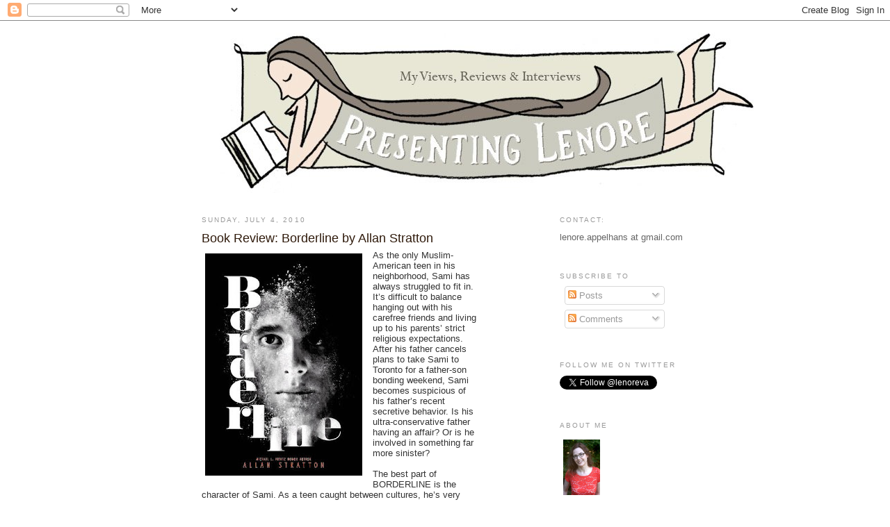

--- FILE ---
content_type: text/html; charset=UTF-8
request_url: https://presentinglenore.blogspot.com/2010/07/book-review-borderline-by-allan.html?showComment=1278267924976
body_size: 19203
content:
<!DOCTYPE html>
<html dir='ltr' xmlns='http://www.w3.org/1999/xhtml' xmlns:b='http://www.google.com/2005/gml/b' xmlns:data='http://www.google.com/2005/gml/data' xmlns:expr='http://www.google.com/2005/gml/expr'>
<head>
<link href='https://www.blogger.com/static/v1/widgets/2944754296-widget_css_bundle.css' rel='stylesheet' type='text/css'/>
<meta content='text/html; charset=UTF-8' http-equiv='Content-Type'/>
<meta content='blogger' name='generator'/>
<link href='https://presentinglenore.blogspot.com/favicon.ico' rel='icon' type='image/x-icon'/>
<link href='http://presentinglenore.blogspot.com/2010/07/book-review-borderline-by-allan.html' rel='canonical'/>
<link rel="alternate" type="application/atom+xml" title="Presenting Lenore - Atom" href="https://presentinglenore.blogspot.com/feeds/posts/default" />
<link rel="alternate" type="application/rss+xml" title="Presenting Lenore - RSS" href="https://presentinglenore.blogspot.com/feeds/posts/default?alt=rss" />
<link rel="service.post" type="application/atom+xml" title="Presenting Lenore - Atom" href="https://www.blogger.com/feeds/987167496142681464/posts/default" />

<link rel="alternate" type="application/atom+xml" title="Presenting Lenore - Atom" href="https://presentinglenore.blogspot.com/feeds/7764986076249706102/comments/default" />
<!--Can't find substitution for tag [blog.ieCssRetrofitLinks]-->
<link href='https://blogger.googleusercontent.com/img/b/R29vZ2xl/AVvXsEjaNjcZxkFms-nvRF2ruqsoCYrk4IliDfvPX1Fh_RhlSDGZd6ZNLfYFfmPSo0eExXT4OrfaVz-IYOJlKWsLZv1C7JNMoZMyIY-wo35I_9y5GKdqxE3iTqEFSkeRtDzpjrjOYaY286GW6CQx/s320/Borderline.jpg' rel='image_src'/>
<meta content='http://presentinglenore.blogspot.com/2010/07/book-review-borderline-by-allan.html' property='og:url'/>
<meta content='Book Review: Borderline by Allan Stratton' property='og:title'/>
<meta content='As the only Muslim-American teen in his neighborhood, Sami has always struggled to fit in. It’s difficult to balance hanging out with his ca...' property='og:description'/>
<meta content='https://blogger.googleusercontent.com/img/b/R29vZ2xl/AVvXsEjaNjcZxkFms-nvRF2ruqsoCYrk4IliDfvPX1Fh_RhlSDGZd6ZNLfYFfmPSo0eExXT4OrfaVz-IYOJlKWsLZv1C7JNMoZMyIY-wo35I_9y5GKdqxE3iTqEFSkeRtDzpjrjOYaY286GW6CQx/w1200-h630-p-k-no-nu/Borderline.jpg' property='og:image'/>
<title>Presenting Lenore: Book Review: Borderline by Allan Stratton</title>
<style id='page-skin-1' type='text/css'><!--
/*
-----------------------------------------------
Blogger Template Style
Name:     Minima
Designer: Douglas Bowman
URL:      www.stopdesign.com
Date:     26 Feb 2004
Updated by: Blogger Team
----------------------------------------------- */
/* Variable definitions
====================
<Variable name="bgcolor" description="Page Background Color"
type="color" default="#fff">
<Variable name="textcolor" description="Text Color"
type="color" default="#333">
<Variable name="linkcolor" description="Link Color"
type="color" default="#58a">
<Variable name="pagetitlecolor" description="Blog Title Color"
type="color" default="#666">
<Variable name="descriptioncolor" description="Blog Description Color"
type="color" default="#999">
<Variable name="titlecolor" description="Post Title Color"
type="color" default="#c60">
<Variable name="bordercolor" description="Border Color"
type="color" default="#ccc">
<Variable name="sidebarcolor" description="Sidebar Title Color"
type="color" default="#999">
<Variable name="sidebartextcolor" description="Sidebar Text Color"
type="color" default="#666">
<Variable name="visitedlinkcolor" description="Visited Link Color"
type="color" default="#999">
<Variable name="bodyfont" description="Text Font"
type="font" default="normal normal 100% Georgia, Serif">
<Variable name="headerfont" description="Sidebar Title Font"
type="font"
default="normal normal 78% 'Trebuchet MS',Trebuchet,Arial,Verdana,Sans-serif">
<Variable name="pagetitlefont" description="Blog Title Font"
type="font"
default="normal normal 200% Georgia, Serif">
<Variable name="descriptionfont" description="Blog Description Font"
type="font"
default="normal normal 78% 'Trebuchet MS', Trebuchet, Arial, Verdana, Sans-serif">
<Variable name="postfooterfont" description="Post Footer Font"
type="font"
default="normal normal 78% 'Trebuchet MS', Trebuchet, Arial, Verdana, Sans-serif">
<Variable name="startSide" description="Side where text starts in blog language"
type="automatic" default="left">
<Variable name="endSide" description="Side where text ends in blog language"
type="automatic" default="right">
*/
/* Use this with templates/template-twocol.html */
body {
background:#ffffff;
margin:0;
color:#333333;
font:x-small Georgia Serif;
font-size/* */:/**/small;
font-size: /**/small;
text-align: center;
}
a:link {
color:#af6129;
text-decoration:none;
}
a:visited {
color:#999999;
text-decoration:none;
}
a:hover {
color:#2f1a0b;
text-decoration:underline;
}
a img {
border-width:0;
}
/* Header
-----------------------------------------------
*/
#header-wrapper {
width:660px;
margin:0 auto 10px;
border:1px solid #ffffff;
}
#header-inner {
background-position: center;
margin-left: auto;
margin-right: auto;
}
#header {
margin: 5px;
border: 1px solid #ffffff;
text-align: center;
color:#2f1a0b;
}
#header h1 {
margin:5px 5px 0;
padding:15px 20px .25em;
line-height:1.2em;
text-transform:uppercase;
letter-spacing:.2em;
font: normal normal 200% Georgia, Serif;
}
#header a {
color:#2f1a0b;
text-decoration:none;
}
#header a:hover {
color:#2f1a0b;
}
#header .description {
margin:0 5px 5px;
padding:0 20px 15px;
max-width:700px;
text-transform:uppercase;
letter-spacing:.2em;
line-height: 1.4em;
font: normal normal 78% 'Trebuchet MS', Trebuchet, Arial, Verdana, Sans-serif;
color: #999999;
}
#header img {
margin-left: auto;
margin-right: auto;
}
/* Outer-Wrapper
----------------------------------------------- */
#outer-wrapper {
width: 750px;
margin:0 auto;
padding:10px;
text-align:left;
font: normal normal 100% Arial, sans-serif;
}
#main-wrapper {
width: 400px;
margin-left: 25px;
float: left;
word-wrap: break-word; /* fix for long text breaking sidebar float in IE */
overflow: hidden;     /* fix for long non-text content breaking IE sidebar float */
}
#sidebar-wrapper {
width: 210px;
float: right;
word-wrap: break-word; /* fix for long text breaking sidebar float in IE */
overflow: hidden;      /* fix for long non-text content breaking IE sidebar float */
}
#newsidebar-wrapper {
width: 150px;
float: left;
word-wrap: break-word; /* fix for long text breaking sidebar float in IE */
overflow: hidden; /* fix for long non-text content breaking IE sidebar float */
}
/* Headings
----------------------------------------------- */
h2 {
margin:1.5em 0 .75em;
font:normal normal 78% Arial, sans-serif;
line-height: 1.4em;
text-transform:uppercase;
letter-spacing:.2em;
color:#999999;
}
/* Posts
-----------------------------------------------
*/
h2.date-header {
margin:1.5em 0 .5em;
}
.post {
margin:.5em 0 1.5em;
border-bottom:1px dotted #ffffff;
padding-bottom:1.5em;
}
.post h3 {
margin:.25em 0 0;
padding:0 0 4px;
font-size:140%;
font-weight:normal;
line-height:1.4em;
color:#2f1a0b;
}
.post h3 a, .post h3 a:visited, .post h3 strong {
display:block;
text-decoration:none;
color:#2f1a0b;
font-weight:normal;
}
.post h3 strong, .post h3 a:hover {
color:#333333;
}
.post p {
margin:0 0 .75em;
line-height:1.6em;
}
.post-footer {
margin: .75em 0;
color:#999999;
text-transform:uppercase;
letter-spacing:.1em;
font: normal normal 78% 'Trebuchet MS', Trebuchet, Arial, Verdana, Sans-serif;
line-height: 1.4em;
}
.comment-link {
margin-left:.6em;
}
.post img {
padding:4px;
border:1px solid #ffffff;
}
.post blockquote {
margin:1em 20px;
}
.post blockquote p {
margin:.75em 0;
}
/* Comments
----------------------------------------------- */
#comments h4 {
margin:1em 0;
font-weight: bold;
line-height: 1.4em;
text-transform:uppercase;
letter-spacing:.2em;
color: #999999;
}
#comments-block {
margin:1em 0 1.5em;
line-height:1.6em;
}
#comments-block .comment-author {
margin:.5em 0;
}
#comments-block .comment-body {
margin:.25em 0 0;
}
#comments-block .comment-footer {
margin:-.25em 0 2em;
line-height: 1.4em;
text-transform:uppercase;
letter-spacing:.1em;
}
#comments-block .comment-body p {
margin:0 0 .75em;
}
.deleted-comment {
font-style:italic;
color:gray;
}
#blog-pager-newer-link {
float: left;
}
#blog-pager-older-link {
float: right;
}
#blog-pager {
text-align: center;
}
.feed-links {
clear: both;
line-height: 2.5em;
}
/* Sidebar Content
----------------------------------------------- */
.sidebar {
color: #666666;
line-height: 1.5em;
}
.sidebar ul {
list-style:none;
margin:0 0 0;
padding:0 0 0;
}
.sidebar li {
margin:0;
padding-top:0;
padding-right:0;
padding-bottom:.25em;
padding-left:15px;
text-indent:-15px;
line-height:1.5em;
}
.sidebar .widget, .main .widget {
border-bottom:1px dotted #ffffff;
margin:0 0 1.5em;
padding:0 0 1.5em;
}
.main .Blog {
border-bottom-width: 0;
}
/* Profile
----------------------------------------------- */
.profile-img {
float: left;
margin-top: 0;
margin-right: 5px;
margin-bottom: 5px;
margin-left: 0;
padding: 4px;
border: 1px solid #ffffff;
}
.profile-data {
margin:0;
text-transform:uppercase;
letter-spacing:.1em;
font: normal normal 78% 'Trebuchet MS', Trebuchet, Arial, Verdana, Sans-serif;
color: #999999;
font-weight: bold;
line-height: 1.6em;
}
.profile-datablock {
margin:.5em 0 .5em;
}
.profile-textblock {
margin: 0.5em 0;
line-height: 1.6em;
}
.profile-link {
font: normal normal 78% 'Trebuchet MS', Trebuchet, Arial, Verdana, Sans-serif;
text-transform: uppercase;
letter-spacing: .1em;
}
/* Footer
----------------------------------------------- */
#footer {
width:660px;
clear:both;
margin:0 auto;
padding-top:15px;
line-height: 1.6em;
text-transform:uppercase;
letter-spacing:.1em;
text-align: center;
}

--></style>
<link href='https://www.blogger.com/dyn-css/authorization.css?targetBlogID=987167496142681464&amp;zx=768924ed-6764-491b-a6b3-f122cc5a2e21' media='none' onload='if(media!=&#39;all&#39;)media=&#39;all&#39;' rel='stylesheet'/><noscript><link href='https://www.blogger.com/dyn-css/authorization.css?targetBlogID=987167496142681464&amp;zx=768924ed-6764-491b-a6b3-f122cc5a2e21' rel='stylesheet'/></noscript>
<meta name='google-adsense-platform-account' content='ca-host-pub-1556223355139109'/>
<meta name='google-adsense-platform-domain' content='blogspot.com'/>

</head>
<body>
<div class='navbar section' id='navbar'><div class='widget Navbar' data-version='1' id='Navbar1'><script type="text/javascript">
    function setAttributeOnload(object, attribute, val) {
      if(window.addEventListener) {
        window.addEventListener('load',
          function(){ object[attribute] = val; }, false);
      } else {
        window.attachEvent('onload', function(){ object[attribute] = val; });
      }
    }
  </script>
<div id="navbar-iframe-container"></div>
<script type="text/javascript" src="https://apis.google.com/js/platform.js"></script>
<script type="text/javascript">
      gapi.load("gapi.iframes:gapi.iframes.style.bubble", function() {
        if (gapi.iframes && gapi.iframes.getContext) {
          gapi.iframes.getContext().openChild({
              url: 'https://www.blogger.com/navbar/987167496142681464?po\x3d7764986076249706102\x26origin\x3dhttps://presentinglenore.blogspot.com',
              where: document.getElementById("navbar-iframe-container"),
              id: "navbar-iframe"
          });
        }
      });
    </script><script type="text/javascript">
(function() {
var script = document.createElement('script');
script.type = 'text/javascript';
script.src = '//pagead2.googlesyndication.com/pagead/js/google_top_exp.js';
var head = document.getElementsByTagName('head')[0];
if (head) {
head.appendChild(script);
}})();
</script>
</div></div>
<div id='outer-wrapper'><div id='wrap2'>
<!-- skip links for text browsers -->
<span id='skiplinks' style='display:none;'>
<a href='#main'>skip to main </a> |
      <a href='#sidebar'>skip to sidebar</a>
</span>
<div id='header-wrapper'>
<div class='header section' id='header'><div class='widget Header' data-version='1' id='Header1'>
<div id='header-inner'>
<a href='https://presentinglenore.blogspot.com/' style='display: block'>
<img alt='Presenting Lenore' height='231px; ' id='Header1_headerimg' src='https://blogger.googleusercontent.com/img/b/R29vZ2xl/AVvXsEg500GMmixIuinsJj1k9ZxEmUi9TqPlMZzPoADwnQHddnRBC8vcnM-OZ09nFuSeQDTEEeF3gcJFTzC8Jyl6JtVDZ1VmgZenjCpfFoZnNQAsz2AenkUVWLyQoKAmiMNiul6LER0gGIMQ7pBB/s1600-r/lenore_header.jpg' style='display: block' width='772px; '/>
</a>
</div>
</div></div>
</div>
<div id='content-wrapper'>
<div id='crosscol-wrapper' style='text-align:center'>
<div class='crosscol no-items section' id='crosscol'></div>
</div>
<div id='main-wrapper'>
<div class='main section' id='main'><div class='widget Blog' data-version='1' id='Blog1'>
<div class='blog-posts hfeed'>

          <div class="date-outer">
        
<h2 class='date-header'><span>Sunday, July 4, 2010</span></h2>

          <div class="date-posts">
        
<div class='post-outer'>
<div class='post hentry'>
<a name='7764986076249706102'></a>
<h3 class='post-title entry-title'>
<a href='https://presentinglenore.blogspot.com/2010/07/book-review-borderline-by-allan.html'>Book Review: Borderline by Allan Stratton</a>
</h3>
<div class='post-header-line-1'></div>
<div class='post-body entry-content'>
<a href="https://blogger.googleusercontent.com/img/b/R29vZ2xl/AVvXsEjaNjcZxkFms-nvRF2ruqsoCYrk4IliDfvPX1Fh_RhlSDGZd6ZNLfYFfmPSo0eExXT4OrfaVz-IYOJlKWsLZv1C7JNMoZMyIY-wo35I_9y5GKdqxE3iTqEFSkeRtDzpjrjOYaY286GW6CQx/s1600/Borderline.jpg"><img alt="" border="0" id="BLOGGER_PHOTO_ID_5490092371360902146" src="https://blogger.googleusercontent.com/img/b/R29vZ2xl/AVvXsEjaNjcZxkFms-nvRF2ruqsoCYrk4IliDfvPX1Fh_RhlSDGZd6ZNLfYFfmPSo0eExXT4OrfaVz-IYOJlKWsLZv1C7JNMoZMyIY-wo35I_9y5GKdqxE3iTqEFSkeRtDzpjrjOYaY286GW6CQx/s320/Borderline.jpg" style="MARGIN: 0px 10px 10px 0px; WIDTH: 226px; FLOAT: left; HEIGHT: 320px; CURSOR: hand" /></a>As the only Muslim-American teen in his neighborhood, Sami has always struggled to fit in. It&#8217;s difficult to balance hanging out with his carefree friends and living up to his parents&#8217; strict religious expectations. After his father cancels plans to take Sami to Toronto for a father-son bonding weekend, Sami becomes suspicious of his father&#8217;s recent secretive behavior. Is his ultra-conservative father having an affair? Or is he involved in something far more sinister?<br /><br />The best part of BORDERLINE is the character of Sami. As a teen caught between cultures, he&#8217;s very sympathetic and it&#8217;s easy to relate to his feelings of alienation. It&#8217;s because I liked Sami so much that I was willing to go with the flow even when the plot became a bit soap-operatic in the later chapters.<br /><br />It&#8217;s not really a spoiler to say the FBI gets involved, and that there is a terrorist investigation of Sami&#8217;s family, because the book is marketed to accentuate that plot point (though it doesn&#8217;t come until about halfway through the novel). The portrayal of the FBI here was a bit strange, and I got the feeling the novel was strongly criticizing their procedures. It&#8217;s a controversial subject, to be sure. On the one hand, it&#8217;s good to know that the FBI and anti-terror agencies are thorough. On the other hand, they can be very quick to jump to conclusions which have long-lasting, life-ruining implications on the accused and their families who are mercilessly battered by the court of public opinion.<br /><br />BORDERLINE is out in hardcover now. Find out more about it on the <a href="http://www.allanstratton.com/strattonyoungfic2.html">author&#8217;s website</a>.
<div style='clear: both;'></div>
</div>
<div class='post-footer'>
<div class='post-footer-line post-footer-line-1'><span class='post-author vcard'>
Posted by
<span class='fn'>Lenore Appelhans</span>
</span>
<span class='post-timestamp'>
at
<a class='timestamp-link' href='https://presentinglenore.blogspot.com/2010/07/book-review-borderline-by-allan.html' rel='bookmark' title='permanent link'><abbr class='published' title='2010-07-04T18:40:00+02:00'>6:40&#8239;PM</abbr></a>
</span>
<span class='post-comment-link'>
</span>
<span class='post-icons'>
<span class='item-action'>
<a href='https://www.blogger.com/email-post/987167496142681464/7764986076249706102' title='Email Post'>
<img alt="" class="icon-action" height="13" src="//www.blogger.com/img/icon18_email.gif" width="18">
</a>
</span>
<span class='item-control blog-admin pid-1487061344'>
<a href='https://www.blogger.com/post-edit.g?blogID=987167496142681464&postID=7764986076249706102&from=pencil' title='Edit Post'>
<img alt='' class='icon-action' height='18' src='https://resources.blogblog.com/img/icon18_edit_allbkg.gif' width='18'/>
</a>
</span>
</span>
</div>
<div class='post-footer-line post-footer-line-2'><span class='post-labels'>
Labels:
<a href='https://presentinglenore.blogspot.com/search/label/HarperCollins' rel='tag'>HarperCollins</a>,
<a href='https://presentinglenore.blogspot.com/search/label/POC' rel='tag'>POC</a>,
<a href='https://presentinglenore.blogspot.com/search/label/YA%20Challenge' rel='tag'>YA Challenge</a>
</span>
</div>
<div class='post-footer-line post-footer-line-3'></div>
</div>
</div>
<div class='comments' id='comments'>
<a name='comments'></a>
<h4>16 comments:</h4>
<div id='Blog1_comments-block-wrapper'>
<dl class='avatar-comment-indent' id='comments-block'>
<dt class='comment-author ' id='c534047980036340522'>
<a name='c534047980036340522'></a>
<div class="avatar-image-container vcard"><span dir="ltr"><a href="https://www.blogger.com/profile/10726401178972099557" target="" rel="nofollow" onclick="" class="avatar-hovercard" id="av-534047980036340522-10726401178972099557"><img src="https://resources.blogblog.com/img/blank.gif" width="35" height="35" class="delayLoad" style="display: none;" longdesc="//3.bp.blogspot.com/_Vabvi6xxdC4/SkT1gI90YHI/AAAAAAAAAEg/M5NyW7S5BvE/S45-s35/Milou%2B%2526%2BKathy.jpg" alt="" title="bermudaonion">

<noscript><img src="//3.bp.blogspot.com/_Vabvi6xxdC4/SkT1gI90YHI/AAAAAAAAAEg/M5NyW7S5BvE/S45-s35/Milou%2B%2526%2BKathy.jpg" width="35" height="35" class="photo" alt=""></noscript></a></span></div>
<a href='https://www.blogger.com/profile/10726401178972099557' rel='nofollow'>bermudaonion</a>
said...
</dt>
<dd class='comment-body' id='Blog1_cmt-534047980036340522'>
<p>
This does sound really good.  Vance had quite a few Muslim friends when he was in high school, so I saw how difficult it can be for them to fit in,
</p>
</dd>
<dd class='comment-footer'>
<span class='comment-timestamp'>
<a href='https://presentinglenore.blogspot.com/2010/07/book-review-borderline-by-allan.html?showComment=1278263955821#c534047980036340522' title='comment permalink'>
July 4, 2010 at 7:19&#8239;PM
</a>
<span class='item-control blog-admin pid-869816513'>
<a class='comment-delete' href='https://www.blogger.com/comment/delete/987167496142681464/534047980036340522' title='Delete Comment'>
<img src='https://resources.blogblog.com/img/icon_delete13.gif'/>
</a>
</span>
</span>
</dd>
<dt class='comment-author ' id='c5821772327759434099'>
<a name='c5821772327759434099'></a>
<div class="avatar-image-container vcard"><span dir="ltr"><a href="https://www.blogger.com/profile/06131924592639030353" target="" rel="nofollow" onclick="" class="avatar-hovercard" id="av-5821772327759434099-06131924592639030353"><img src="https://resources.blogblog.com/img/blank.gif" width="35" height="35" class="delayLoad" style="display: none;" longdesc="//blogger.googleusercontent.com/img/b/R29vZ2xl/AVvXsEj1W95hJNIpLPDRCz3Mu3Sp89kTco-6VSyzs-mIMxuN8sUAM9D9mEUilJ1lPOscZEf3S-OCkNFUV8X4RzAXSpPeVoytzIQZyJxowYZGxuGv8FxBc1JbPHmAaN7RV6ueAA/s45-c/6022541986_95ccb7e26f_b.jpg" alt="" title="Tasha">

<noscript><img src="//blogger.googleusercontent.com/img/b/R29vZ2xl/AVvXsEj1W95hJNIpLPDRCz3Mu3Sp89kTco-6VSyzs-mIMxuN8sUAM9D9mEUilJ1lPOscZEf3S-OCkNFUV8X4RzAXSpPeVoytzIQZyJxowYZGxuGv8FxBc1JbPHmAaN7RV6ueAA/s45-c/6022541986_95ccb7e26f_b.jpg" width="35" height="35" class="photo" alt=""></noscript></a></span></div>
<a href='https://www.blogger.com/profile/06131924592639030353' rel='nofollow'>Tasha</a>
said...
</dt>
<dd class='comment-body' id='Blog1_cmt-5821772327759434099'>
<p>
Hmm, this sounds pretty interesting, but it&#39;s too bad that it gets a bit theatrical towards the end. I&#39;ve experienced that before, and my enthusiasm for an otherwise awesome story can get taken down a few notches by such drama.
</p>
</dd>
<dd class='comment-footer'>
<span class='comment-timestamp'>
<a href='https://presentinglenore.blogspot.com/2010/07/book-review-borderline-by-allan.html?showComment=1278267924976#c5821772327759434099' title='comment permalink'>
July 4, 2010 at 8:25&#8239;PM
</a>
<span class='item-control blog-admin pid-650251454'>
<a class='comment-delete' href='https://www.blogger.com/comment/delete/987167496142681464/5821772327759434099' title='Delete Comment'>
<img src='https://resources.blogblog.com/img/icon_delete13.gif'/>
</a>
</span>
</span>
</dd>
<dt class='comment-author ' id='c6315918457694292827'>
<a name='c6315918457694292827'></a>
<div class="avatar-image-container vcard"><span dir="ltr"><a href="https://www.blogger.com/profile/17908868606441539344" target="" rel="nofollow" onclick="" class="avatar-hovercard" id="av-6315918457694292827-17908868606441539344"><img src="https://resources.blogblog.com/img/blank.gif" width="35" height="35" class="delayLoad" style="display: none;" longdesc="//blogger.googleusercontent.com/img/b/R29vZ2xl/AVvXsEht20GJNHmElEjusjKdtXEmIxBI9jPleTe1N2espTlrE_DfgQBON_AQZ4f6ff-fi84oWO38tvTOcu5aGT5Cdh3AXRCMK1ZrDEAKXb866PWhYVGFfwFPGVF0jCnoTsY1Gzc/s45-c/ten070.jpg" alt="" title="Alison Can Read">

<noscript><img src="//blogger.googleusercontent.com/img/b/R29vZ2xl/AVvXsEht20GJNHmElEjusjKdtXEmIxBI9jPleTe1N2espTlrE_DfgQBON_AQZ4f6ff-fi84oWO38tvTOcu5aGT5Cdh3AXRCMK1ZrDEAKXb866PWhYVGFfwFPGVF0jCnoTsY1Gzc/s45-c/ten070.jpg" width="35" height="35" class="photo" alt=""></noscript></a></span></div>
<a href='https://www.blogger.com/profile/17908868606441539344' rel='nofollow'>Alison Can Read</a>
said...
</dt>
<dd class='comment-body' id='Blog1_cmt-6315918457694292827'>
<p>
Thanks for this review. I haven&#39;t heard about this book yet. It sounds very different and an area that should be explored more in literature.
</p>
</dd>
<dd class='comment-footer'>
<span class='comment-timestamp'>
<a href='https://presentinglenore.blogspot.com/2010/07/book-review-borderline-by-allan.html?showComment=1278269791409#c6315918457694292827' title='comment permalink'>
July 4, 2010 at 8:56&#8239;PM
</a>
<span class='item-control blog-admin pid-1377364521'>
<a class='comment-delete' href='https://www.blogger.com/comment/delete/987167496142681464/6315918457694292827' title='Delete Comment'>
<img src='https://resources.blogblog.com/img/icon_delete13.gif'/>
</a>
</span>
</span>
</dd>
<dt class='comment-author ' id='c9034564331848692963'>
<a name='c9034564331848692963'></a>
<div class="avatar-image-container vcard"><span dir="ltr"><a href="https://www.blogger.com/profile/16074581473656321052" target="" rel="nofollow" onclick="" class="avatar-hovercard" id="av-9034564331848692963-16074581473656321052"><img src="https://resources.blogblog.com/img/blank.gif" width="35" height="35" class="delayLoad" style="display: none;" longdesc="//blogger.googleusercontent.com/img/b/R29vZ2xl/AVvXsEj0JTx7-d8IwCuoHT6FoWlEMS4k8tcdI1twpCr91ttuGvU4vtvzPQSznQfeuVJXW9jAh6soidPViVp_-5jK5MWxZDJNUd4i8F4XWRigWNJjahYJl6c49wkf7rjjedaJWGs/s45-c/shootingstar.jpg" alt="" title="Shooting Stars Mag">

<noscript><img src="//blogger.googleusercontent.com/img/b/R29vZ2xl/AVvXsEj0JTx7-d8IwCuoHT6FoWlEMS4k8tcdI1twpCr91ttuGvU4vtvzPQSznQfeuVJXW9jAh6soidPViVp_-5jK5MWxZDJNUd4i8F4XWRigWNJjahYJl6c49wkf7rjjedaJWGs/s45-c/shootingstar.jpg" width="35" height="35" class="photo" alt=""></noscript></a></span></div>
<a href='https://www.blogger.com/profile/16074581473656321052' rel='nofollow'>Shooting Stars Mag</a>
said...
</dt>
<dd class='comment-body' id='Blog1_cmt-9034564331848692963'>
<p>
Sounds pretty interesting. I think Sami does sound like he&#39;d be a good character to read about.<br /><br />-lauren
</p>
</dd>
<dd class='comment-footer'>
<span class='comment-timestamp'>
<a href='https://presentinglenore.blogspot.com/2010/07/book-review-borderline-by-allan.html?showComment=1278276658344#c9034564331848692963' title='comment permalink'>
July 4, 2010 at 10:50&#8239;PM
</a>
<span class='item-control blog-admin pid-139819270'>
<a class='comment-delete' href='https://www.blogger.com/comment/delete/987167496142681464/9034564331848692963' title='Delete Comment'>
<img src='https://resources.blogblog.com/img/icon_delete13.gif'/>
</a>
</span>
</span>
</dd>
<dt class='comment-author ' id='c1629009071038647856'>
<a name='c1629009071038647856'></a>
<div class="avatar-image-container avatar-stock"><span dir="ltr"><img src="//resources.blogblog.com/img/blank.gif" width="35" height="35" alt="" title="Anonymous">

</span></div>
Anonymous
said...
</dt>
<dd class='comment-body' id='Blog1_cmt-1629009071038647856'>
<p>
Thanks for the review. This is the first time I&#39;ve heard of this book, and it sounds like a good one. *puts on TBR list*
</p>
</dd>
<dd class='comment-footer'>
<span class='comment-timestamp'>
<a href='https://presentinglenore.blogspot.com/2010/07/book-review-borderline-by-allan.html?showComment=1278291747615#c1629009071038647856' title='comment permalink'>
July 5, 2010 at 3:02&#8239;AM
</a>
<span class='item-control blog-admin pid-2079885864'>
<a class='comment-delete' href='https://www.blogger.com/comment/delete/987167496142681464/1629009071038647856' title='Delete Comment'>
<img src='https://resources.blogblog.com/img/icon_delete13.gif'/>
</a>
</span>
</span>
</dd>
<dt class='comment-author ' id='c607005518842128789'>
<a name='c607005518842128789'></a>
<div class="avatar-image-container vcard"><span dir="ltr"><a href="https://www.blogger.com/profile/16745786643511417426" target="" rel="nofollow" onclick="" class="avatar-hovercard" id="av-607005518842128789-16745786643511417426"><img src="https://resources.blogblog.com/img/blank.gif" width="35" height="35" class="delayLoad" style="display: none;" longdesc="//blogger.googleusercontent.com/img/b/R29vZ2xl/AVvXsEit-u6cTMcWOJt2fPt-Jk77_SohjTf3HP7MpZOtgkRNaO4N_6WOExT4G004HCgVWukn1bdkgSmx9MmJNTuNLeCy8wDE2GMbDIxdvsfpyoYg1GOGkLdAA9JVBMrQi-ZGvWI/s45-c/DSCF0386.JPG" alt="" title="Ali">

<noscript><img src="//blogger.googleusercontent.com/img/b/R29vZ2xl/AVvXsEit-u6cTMcWOJt2fPt-Jk77_SohjTf3HP7MpZOtgkRNaO4N_6WOExT4G004HCgVWukn1bdkgSmx9MmJNTuNLeCy8wDE2GMbDIxdvsfpyoYg1GOGkLdAA9JVBMrQi-ZGvWI/s45-c/DSCF0386.JPG" width="35" height="35" class="photo" alt=""></noscript></a></span></div>
<a href='https://www.blogger.com/profile/16745786643511417426' rel='nofollow'>Ali</a>
said...
</dt>
<dd class='comment-body' id='Blog1_cmt-607005518842128789'>
<p>
Theatrical plot twists kind of make me crazy! But this still sounds like a book I&#39;d enjoy, if the MC is developed well.
</p>
</dd>
<dd class='comment-footer'>
<span class='comment-timestamp'>
<a href='https://presentinglenore.blogspot.com/2010/07/book-review-borderline-by-allan.html?showComment=1278300269312#c607005518842128789' title='comment permalink'>
July 5, 2010 at 5:24&#8239;AM
</a>
<span class='item-control blog-admin pid-172697839'>
<a class='comment-delete' href='https://www.blogger.com/comment/delete/987167496142681464/607005518842128789' title='Delete Comment'>
<img src='https://resources.blogblog.com/img/icon_delete13.gif'/>
</a>
</span>
</span>
</dd>
<dt class='comment-author ' id='c2523785384344229324'>
<a name='c2523785384344229324'></a>
<div class="avatar-image-container avatar-stock"><span dir="ltr"><img src="//resources.blogblog.com/img/blank.gif" width="35" height="35" alt="" title="Anonymous">

</span></div>
Anonymous
said...
</dt>
<dd class='comment-body' id='Blog1_cmt-2523785384344229324'>
<p>
This sounds interesting, but I&#39;m not so sure about the theatrical plottwists..
</p>
</dd>
<dd class='comment-footer'>
<span class='comment-timestamp'>
<a href='https://presentinglenore.blogspot.com/2010/07/book-review-borderline-by-allan.html?showComment=1278319133175#c2523785384344229324' title='comment permalink'>
July 5, 2010 at 10:38&#8239;AM
</a>
<span class='item-control blog-admin pid-2079885864'>
<a class='comment-delete' href='https://www.blogger.com/comment/delete/987167496142681464/2523785384344229324' title='Delete Comment'>
<img src='https://resources.blogblog.com/img/icon_delete13.gif'/>
</a>
</span>
</span>
</dd>
<dt class='comment-author ' id='c9218578925272634376'>
<a name='c9218578925272634376'></a>
<div class="avatar-image-container avatar-stock"><span dir="ltr"><img src="//resources.blogblog.com/img/blank.gif" width="35" height="35" alt="" title="Anonymous">

</span></div>
Anonymous
said...
</dt>
<dd class='comment-body' id='Blog1_cmt-9218578925272634376'>
<p>
Ohhh, sounds quite interesting - hadn&#39;t heard of Borderline before. Will have to add to my to-read list
</p>
</dd>
<dd class='comment-footer'>
<span class='comment-timestamp'>
<a href='https://presentinglenore.blogspot.com/2010/07/book-review-borderline-by-allan.html?showComment=1278325497885#c9218578925272634376' title='comment permalink'>
July 5, 2010 at 12:24&#8239;PM
</a>
<span class='item-control blog-admin pid-2079885864'>
<a class='comment-delete' href='https://www.blogger.com/comment/delete/987167496142681464/9218578925272634376' title='Delete Comment'>
<img src='https://resources.blogblog.com/img/icon_delete13.gif'/>
</a>
</span>
</span>
</dd>
<dt class='comment-author ' id='c24551941045778021'>
<a name='c24551941045778021'></a>
<div class="avatar-image-container vcard"><span dir="ltr"><a href="https://www.blogger.com/profile/18102250492155489672" target="" rel="nofollow" onclick="" class="avatar-hovercard" id="av-24551941045778021-18102250492155489672"><img src="https://resources.blogblog.com/img/blank.gif" width="35" height="35" class="delayLoad" style="display: none;" longdesc="//blogger.googleusercontent.com/img/b/R29vZ2xl/AVvXsEivbaBgIXIs5PQUCxphpK3d-5p_sp6s76pLNP8k_FAq6EZ3B4WmDKYb-TRnfxKq1Cu14yrnDueSdQ9yxlYA5d5YX8qvAwfpDvlXjUYn-jX06ASLgidihRk2Vsn6mjKH34w/s45-c/0L1A3515.jpg" alt="" title="Amy">

<noscript><img src="//blogger.googleusercontent.com/img/b/R29vZ2xl/AVvXsEivbaBgIXIs5PQUCxphpK3d-5p_sp6s76pLNP8k_FAq6EZ3B4WmDKYb-TRnfxKq1Cu14yrnDueSdQ9yxlYA5d5YX8qvAwfpDvlXjUYn-jX06ASLgidihRk2Vsn6mjKH34w/s45-c/0L1A3515.jpg" width="35" height="35" class="photo" alt=""></noscript></a></span></div>
<a href='https://www.blogger.com/profile/18102250492155489672' rel='nofollow'>Amy</a>
said...
</dt>
<dd class='comment-body' id='Blog1_cmt-24551941045778021'>
<p>
This sounds great, definitely going on my want list :)
</p>
</dd>
<dd class='comment-footer'>
<span class='comment-timestamp'>
<a href='https://presentinglenore.blogspot.com/2010/07/book-review-borderline-by-allan.html?showComment=1278332425442#c24551941045778021' title='comment permalink'>
July 5, 2010 at 2:20&#8239;PM
</a>
<span class='item-control blog-admin pid-1211843645'>
<a class='comment-delete' href='https://www.blogger.com/comment/delete/987167496142681464/24551941045778021' title='Delete Comment'>
<img src='https://resources.blogblog.com/img/icon_delete13.gif'/>
</a>
</span>
</span>
</dd>
<dt class='comment-author ' id='c6989504261249689108'>
<a name='c6989504261249689108'></a>
<div class="avatar-image-container vcard"><span dir="ltr"><a href="https://www.blogger.com/profile/05857638467064749190" target="" rel="nofollow" onclick="" class="avatar-hovercard" id="av-6989504261249689108-05857638467064749190"><img src="https://resources.blogblog.com/img/blank.gif" width="35" height="35" class="delayLoad" style="display: none;" longdesc="//blogger.googleusercontent.com/img/b/R29vZ2xl/AVvXsEjkbnPJik_G39VXCqy8RMFLzTkDTZvNx9h3R-fm7onS18SnaxwL2iPHk5X3H5ZSwEuXz81SIGMgf5Ri_m7zo4mbNItnO9IluZK_OVwD_tA6XioU4pegZDNrRxP11tOhIA/s45-c/Heather.png" alt="" title="Zibilee">

<noscript><img src="//blogger.googleusercontent.com/img/b/R29vZ2xl/AVvXsEjkbnPJik_G39VXCqy8RMFLzTkDTZvNx9h3R-fm7onS18SnaxwL2iPHk5X3H5ZSwEuXz81SIGMgf5Ri_m7zo4mbNItnO9IluZK_OVwD_tA6XioU4pegZDNrRxP11tOhIA/s45-c/Heather.png" width="35" height="35" class="photo" alt=""></noscript></a></span></div>
<a href='https://www.blogger.com/profile/05857638467064749190' rel='nofollow'>Zibilee</a>
said...
</dt>
<dd class='comment-body' id='Blog1_cmt-6989504261249689108'>
<p>
I had been wondering just a few weeks ago if there were any books that dealt with this topic from a teenagers perspective, so it was very good to come across this review. I think that this may be a book that my son would like. Thanks for the very perceptive review, Lenore!
</p>
</dd>
<dd class='comment-footer'>
<span class='comment-timestamp'>
<a href='https://presentinglenore.blogspot.com/2010/07/book-review-borderline-by-allan.html?showComment=1278342214502#c6989504261249689108' title='comment permalink'>
July 5, 2010 at 5:03&#8239;PM
</a>
<span class='item-control blog-admin pid-61685596'>
<a class='comment-delete' href='https://www.blogger.com/comment/delete/987167496142681464/6989504261249689108' title='Delete Comment'>
<img src='https://resources.blogblog.com/img/icon_delete13.gif'/>
</a>
</span>
</span>
</dd>
<dt class='comment-author ' id='c8770197911575913851'>
<a name='c8770197911575913851'></a>
<div class="avatar-image-container vcard"><span dir="ltr"><a href="https://www.blogger.com/profile/15805413335735169073" target="" rel="nofollow" onclick="" class="avatar-hovercard" id="av-8770197911575913851-15805413335735169073"><img src="https://resources.blogblog.com/img/blank.gif" width="35" height="35" class="delayLoad" style="display: none;" longdesc="//blogger.googleusercontent.com/img/b/R29vZ2xl/AVvXsEiyYYZWv6N5hExiGjmqZpCpCeLXeIMFPTwqfGdnR-tvNyvzA-VWbW7BidwRA8yt6AoowujvvW6abAZUYlfoIFKALIlXn4aWqIrJDbnHduhDZFl6qcqOiSq-HREPO6jc9W8/s45-c/IMG_0414.JPG" alt="" title="Meytal Radzinski">

<noscript><img src="//blogger.googleusercontent.com/img/b/R29vZ2xl/AVvXsEiyYYZWv6N5hExiGjmqZpCpCeLXeIMFPTwqfGdnR-tvNyvzA-VWbW7BidwRA8yt6AoowujvvW6abAZUYlfoIFKALIlXn4aWqIrJDbnHduhDZFl6qcqOiSq-HREPO6jc9W8/s45-c/IMG_0414.JPG" width="35" height="35" class="photo" alt=""></noscript></a></span></div>
<a href='https://www.blogger.com/profile/15805413335735169073' rel='nofollow'>Meytal Radzinski</a>
said...
</dt>
<dd class='comment-body' id='Blog1_cmt-8770197911575913851'>
<p>
I&#39;m perhaps unnecessarily skeptical, but this sounds somewhat sensationalist and over-dramatic for my type. I haven&#39;t read the book (and had never heard of it until now...), but I have to wonder at a book that becomes, as you say, soap-operatic by the end...
</p>
</dd>
<dd class='comment-footer'>
<span class='comment-timestamp'>
<a href='https://presentinglenore.blogspot.com/2010/07/book-review-borderline-by-allan.html?showComment=1278345923685#c8770197911575913851' title='comment permalink'>
July 5, 2010 at 6:05&#8239;PM
</a>
<span class='item-control blog-admin pid-168483543'>
<a class='comment-delete' href='https://www.blogger.com/comment/delete/987167496142681464/8770197911575913851' title='Delete Comment'>
<img src='https://resources.blogblog.com/img/icon_delete13.gif'/>
</a>
</span>
</span>
</dd>
<dt class='comment-author blog-author' id='c1078303954392677885'>
<a name='c1078303954392677885'></a>
<div class="avatar-image-container vcard"><span dir="ltr"><a href="https://www.blogger.com/profile/16664671644163369772" target="" rel="nofollow" onclick="" class="avatar-hovercard" id="av-1078303954392677885-16664671644163369772"><img src="https://resources.blogblog.com/img/blank.gif" width="35" height="35" class="delayLoad" style="display: none;" longdesc="//blogger.googleusercontent.com/img/b/R29vZ2xl/AVvXsEi8nX8YFCa2mEVfiGwnHIkKYaItKUpiYgj7nrYjvqci9tepNVSUCFeFp7VFKrbBdAL9Le0WNMpiED6EdLPVBlSb8RU5IImhWzI8jjYWxzcrVaCuQpS2YpE2ycZbsUazZw/s45-c/Lenore_Appelhans_low-res.jpg" alt="" title="Lenore Appelhans">

<noscript><img src="//blogger.googleusercontent.com/img/b/R29vZ2xl/AVvXsEi8nX8YFCa2mEVfiGwnHIkKYaItKUpiYgj7nrYjvqci9tepNVSUCFeFp7VFKrbBdAL9Le0WNMpiED6EdLPVBlSb8RU5IImhWzI8jjYWxzcrVaCuQpS2YpE2ycZbsUazZw/s45-c/Lenore_Appelhans_low-res.jpg" width="35" height="35" class="photo" alt=""></noscript></a></span></div>
<a href='https://www.blogger.com/profile/16664671644163369772' rel='nofollow'>Lenore Appelhans</a>
said...
</dt>
<dd class='comment-body' id='Blog1_cmt-1078303954392677885'>
<p>
Biblibio - I wouldn&#39;t characterize it as sensationalist.  It&#39;s more the actions that the main character takes towards the end that strained believeability a bit.
</p>
</dd>
<dd class='comment-footer'>
<span class='comment-timestamp'>
<a href='https://presentinglenore.blogspot.com/2010/07/book-review-borderline-by-allan.html?showComment=1278347938631#c1078303954392677885' title='comment permalink'>
July 5, 2010 at 6:38&#8239;PM
</a>
<span class='item-control blog-admin pid-1487061344'>
<a class='comment-delete' href='https://www.blogger.com/comment/delete/987167496142681464/1078303954392677885' title='Delete Comment'>
<img src='https://resources.blogblog.com/img/icon_delete13.gif'/>
</a>
</span>
</span>
</dd>
<dt class='comment-author ' id='c8434438173123428799'>
<a name='c8434438173123428799'></a>
<div class="avatar-image-container vcard"><span dir="ltr"><a href="https://www.blogger.com/profile/03713081443454171988" target="" rel="nofollow" onclick="" class="avatar-hovercard" id="av-8434438173123428799-03713081443454171988"><img src="https://resources.blogblog.com/img/blank.gif" width="35" height="35" class="delayLoad" style="display: none;" longdesc="//blogger.googleusercontent.com/img/b/R29vZ2xl/AVvXsEh6WcufLroIfsSpYBdNTmHH08tteWXE1zFRAlv2nmju6asCDSE5AUctgi__lwCIzkp8XEdMgFsqWAL7TsiOG49P7PzaMkvOTOcJkYEWsTcnGcUMEol5DxSEoV3MlDkyr6U/s45-c/ME.jpg" alt="" title="Linda">

<noscript><img src="//blogger.googleusercontent.com/img/b/R29vZ2xl/AVvXsEh6WcufLroIfsSpYBdNTmHH08tteWXE1zFRAlv2nmju6asCDSE5AUctgi__lwCIzkp8XEdMgFsqWAL7TsiOG49P7PzaMkvOTOcJkYEWsTcnGcUMEol5DxSEoV3MlDkyr6U/s45-c/ME.jpg" width="35" height="35" class="photo" alt=""></noscript></a></span></div>
<a href='https://www.blogger.com/profile/03713081443454171988' rel='nofollow'>Linda</a>
said...
</dt>
<dd class='comment-body' id='Blog1_cmt-8434438173123428799'>
<p>
I think this is one I want to check out...
</p>
</dd>
<dd class='comment-footer'>
<span class='comment-timestamp'>
<a href='https://presentinglenore.blogspot.com/2010/07/book-review-borderline-by-allan.html?showComment=1278365199187#c8434438173123428799' title='comment permalink'>
July 5, 2010 at 11:26&#8239;PM
</a>
<span class='item-control blog-admin pid-1822180856'>
<a class='comment-delete' href='https://www.blogger.com/comment/delete/987167496142681464/8434438173123428799' title='Delete Comment'>
<img src='https://resources.blogblog.com/img/icon_delete13.gif'/>
</a>
</span>
</span>
</dd>
<dt class='comment-author ' id='c8867871836199504017'>
<a name='c8867871836199504017'></a>
<div class="avatar-image-container vcard"><span dir="ltr"><a href="https://www.blogger.com/profile/05220718933942181809" target="" rel="nofollow" onclick="" class="avatar-hovercard" id="av-8867871836199504017-05220718933942181809"><img src="https://resources.blogblog.com/img/blank.gif" width="35" height="35" class="delayLoad" style="display: none;" longdesc="//blogger.googleusercontent.com/img/b/R29vZ2xl/AVvXsEgjJv2HrGLGTyWAoF36ML-aKAc5W_fYQwr6e2EVz5zHubR497tN2YpDpZdKTCtOz4eWeog-MYar-FS5157lCD8xFdSad_GGim6hNg92CBND7096rVKVwO1brk5R7HQddPo/s45-c/hairsassround.png" alt="" title="Andi">

<noscript><img src="//blogger.googleusercontent.com/img/b/R29vZ2xl/AVvXsEgjJv2HrGLGTyWAoF36ML-aKAc5W_fYQwr6e2EVz5zHubR497tN2YpDpZdKTCtOz4eWeog-MYar-FS5157lCD8xFdSad_GGim6hNg92CBND7096rVKVwO1brk5R7HQddPo/s45-c/hairsassround.png" width="35" height="35" class="photo" alt=""></noscript></a></span></div>
<a href='https://www.blogger.com/profile/05220718933942181809' rel='nofollow'>Andi</a>
said...
</dt>
<dd class='comment-body' id='Blog1_cmt-8867871836199504017'>
<p>
My stepdaughter read this one and liked it, though given your review I&#39;m surprised she didn&#39;t talk more about it. I figured she&#39;d have more questions about the subject matter, but apparently not! Oh well. lol I will read this one too, eventually.
</p>
</dd>
<dd class='comment-footer'>
<span class='comment-timestamp'>
<a href='https://presentinglenore.blogspot.com/2010/07/book-review-borderline-by-allan.html?showComment=1278527875709#c8867871836199504017' title='comment permalink'>
July 7, 2010 at 8:37&#8239;PM
</a>
<span class='item-control blog-admin pid-1196443309'>
<a class='comment-delete' href='https://www.blogger.com/comment/delete/987167496142681464/8867871836199504017' title='Delete Comment'>
<img src='https://resources.blogblog.com/img/icon_delete13.gif'/>
</a>
</span>
</span>
</dd>
<dt class='comment-author ' id='c3926066200314032804'>
<a name='c3926066200314032804'></a>
<div class="avatar-image-container avatar-stock"><span dir="ltr"><img src="//resources.blogblog.com/img/blank.gif" width="35" height="35" alt="" title="Anonymous">

</span></div>
Anonymous
said...
</dt>
<dd class='comment-body' id='Blog1_cmt-3926066200314032804'>
<p>
it&#39;s boring
</p>
</dd>
<dd class='comment-footer'>
<span class='comment-timestamp'>
<a href='https://presentinglenore.blogspot.com/2010/07/book-review-borderline-by-allan.html?showComment=1294793090257#c3926066200314032804' title='comment permalink'>
January 12, 2011 at 1:44&#8239;AM
</a>
<span class='item-control blog-admin pid-2079885864'>
<a class='comment-delete' href='https://www.blogger.com/comment/delete/987167496142681464/3926066200314032804' title='Delete Comment'>
<img src='https://resources.blogblog.com/img/icon_delete13.gif'/>
</a>
</span>
</span>
</dd>
<dt class='comment-author ' id='c4085813508419720560'>
<a name='c4085813508419720560'></a>
<div class="avatar-image-container avatar-stock"><span dir="ltr"><img src="//resources.blogblog.com/img/blank.gif" width="35" height="35" alt="" title="Anonymous">

</span></div>
Anonymous
said...
</dt>
<dd class='comment-body' id='Blog1_cmt-4085813508419720560'>
<p>
Trust me... the book is pretty boring till the middle, that is when the FBI comes. But yes, the only reason i kept on reading despite the boring plot was because I wanted to see how Sami would deal with the problems :D
</p>
</dd>
<dd class='comment-footer'>
<span class='comment-timestamp'>
<a href='https://presentinglenore.blogspot.com/2010/07/book-review-borderline-by-allan.html?showComment=1337829731472#c4085813508419720560' title='comment permalink'>
May 24, 2012 at 5:22&#8239;AM
</a>
<span class='item-control blog-admin pid-2079885864'>
<a class='comment-delete' href='https://www.blogger.com/comment/delete/987167496142681464/4085813508419720560' title='Delete Comment'>
<img src='https://resources.blogblog.com/img/icon_delete13.gif'/>
</a>
</span>
</span>
</dd>
</dl>
</div>
<p class='comment-footer'>
<a href='https://www.blogger.com/comment/fullpage/post/987167496142681464/7764986076249706102' onclick=''>Post a Comment</a>
</p>
</div>
</div>

        </div></div>
      
</div>
<div class='blog-pager' id='blog-pager'>
<span id='blog-pager-newer-link'>
<a class='blog-pager-newer-link' href='https://presentinglenore.blogspot.com/2010/07/book-review-thousand-autumns-of-jacob.html' id='Blog1_blog-pager-newer-link' title='Newer Post'>Newer Post</a>
</span>
<span id='blog-pager-older-link'>
<a class='blog-pager-older-link' href='https://presentinglenore.blogspot.com/2010/07/one-where-i-register-for-book-blogger.html' id='Blog1_blog-pager-older-link' title='Older Post'>Older Post</a>
</span>
<a class='home-link' href='https://presentinglenore.blogspot.com/'>Home</a>
</div>
<div class='clear'></div>
<div class='post-feeds'>
<div class='feed-links'>
Subscribe to:
<a class='feed-link' href='https://presentinglenore.blogspot.com/feeds/7764986076249706102/comments/default' target='_blank' type='application/atom+xml'>Post Comments (Atom)</a>
</div>
</div>
</div></div>
</div>
<div id='sidebar-wrapper'>
<div class='sidebar section' id='sidebar'><div class='widget Text' data-version='1' id='Text1'>
<h2 class='title'>Contact:</h2>
<div class='widget-content'>
lenore.appelhans at gmail.com
</div>
<div class='clear'></div>
</div><div class='widget Subscribe' data-version='1' id='Subscribe1'>
<div style='white-space:nowrap'>
<h2 class='title'>Subscribe To</h2>
<div class='widget-content'>
<div class='subscribe-wrapper subscribe-type-POST'>
<div class='subscribe expanded subscribe-type-POST' id='SW_READER_LIST_Subscribe1POST' style='display:none;'>
<div class='top'>
<span class='inner' onclick='return(_SW_toggleReaderList(event, "Subscribe1POST"));'>
<img class='subscribe-dropdown-arrow' src='https://resources.blogblog.com/img/widgets/arrow_dropdown.gif'/>
<img align='absmiddle' alt='' border='0' class='feed-icon' src='https://resources.blogblog.com/img/icon_feed12.png'/>
Posts
</span>
<div class='feed-reader-links'>
<a class='feed-reader-link' href='https://www.netvibes.com/subscribe.php?url=https%3A%2F%2Fpresentinglenore.blogspot.com%2Ffeeds%2Fposts%2Fdefault' target='_blank'>
<img src='https://resources.blogblog.com/img/widgets/subscribe-netvibes.png'/>
</a>
<a class='feed-reader-link' href='https://add.my.yahoo.com/content?url=https%3A%2F%2Fpresentinglenore.blogspot.com%2Ffeeds%2Fposts%2Fdefault' target='_blank'>
<img src='https://resources.blogblog.com/img/widgets/subscribe-yahoo.png'/>
</a>
<a class='feed-reader-link' href='https://presentinglenore.blogspot.com/feeds/posts/default' target='_blank'>
<img align='absmiddle' class='feed-icon' src='https://resources.blogblog.com/img/icon_feed12.png'/>
                  Atom
                </a>
</div>
</div>
<div class='bottom'></div>
</div>
<div class='subscribe' id='SW_READER_LIST_CLOSED_Subscribe1POST' onclick='return(_SW_toggleReaderList(event, "Subscribe1POST"));'>
<div class='top'>
<span class='inner'>
<img class='subscribe-dropdown-arrow' src='https://resources.blogblog.com/img/widgets/arrow_dropdown.gif'/>
<span onclick='return(_SW_toggleReaderList(event, "Subscribe1POST"));'>
<img align='absmiddle' alt='' border='0' class='feed-icon' src='https://resources.blogblog.com/img/icon_feed12.png'/>
Posts
</span>
</span>
</div>
<div class='bottom'></div>
</div>
</div>
<div class='subscribe-wrapper subscribe-type-PER_POST'>
<div class='subscribe expanded subscribe-type-PER_POST' id='SW_READER_LIST_Subscribe1PER_POST' style='display:none;'>
<div class='top'>
<span class='inner' onclick='return(_SW_toggleReaderList(event, "Subscribe1PER_POST"));'>
<img class='subscribe-dropdown-arrow' src='https://resources.blogblog.com/img/widgets/arrow_dropdown.gif'/>
<img align='absmiddle' alt='' border='0' class='feed-icon' src='https://resources.blogblog.com/img/icon_feed12.png'/>
Comments
</span>
<div class='feed-reader-links'>
<a class='feed-reader-link' href='https://www.netvibes.com/subscribe.php?url=https%3A%2F%2Fpresentinglenore.blogspot.com%2Ffeeds%2F7764986076249706102%2Fcomments%2Fdefault' target='_blank'>
<img src='https://resources.blogblog.com/img/widgets/subscribe-netvibes.png'/>
</a>
<a class='feed-reader-link' href='https://add.my.yahoo.com/content?url=https%3A%2F%2Fpresentinglenore.blogspot.com%2Ffeeds%2F7764986076249706102%2Fcomments%2Fdefault' target='_blank'>
<img src='https://resources.blogblog.com/img/widgets/subscribe-yahoo.png'/>
</a>
<a class='feed-reader-link' href='https://presentinglenore.blogspot.com/feeds/7764986076249706102/comments/default' target='_blank'>
<img align='absmiddle' class='feed-icon' src='https://resources.blogblog.com/img/icon_feed12.png'/>
                  Atom
                </a>
</div>
</div>
<div class='bottom'></div>
</div>
<div class='subscribe' id='SW_READER_LIST_CLOSED_Subscribe1PER_POST' onclick='return(_SW_toggleReaderList(event, "Subscribe1PER_POST"));'>
<div class='top'>
<span class='inner'>
<img class='subscribe-dropdown-arrow' src='https://resources.blogblog.com/img/widgets/arrow_dropdown.gif'/>
<span onclick='return(_SW_toggleReaderList(event, "Subscribe1PER_POST"));'>
<img align='absmiddle' alt='' border='0' class='feed-icon' src='https://resources.blogblog.com/img/icon_feed12.png'/>
Comments
</span>
</span>
</div>
<div class='bottom'></div>
</div>
</div>
<div style='clear:both'></div>
</div>
</div>
<div class='clear'></div>
</div><div class='widget HTML' data-version='1' id='HTML1'>
<h2 class='title'>Follow me on twitter</h2>
<div class='widget-content'>
<a href="https://twitter.com/lenoreva" class="twitter-follow-button">Follow @lenoreva</a>
<script src="//platform.twitter.com/widgets.js" type="text/javascript"></script>
</div>
<div class='clear'></div>
</div><div class='widget Profile' data-version='1' id='Profile1'>
<h2>About Me</h2>
<div class='widget-content'>
<a href='https://www.blogger.com/profile/16664671644163369772'><img alt='My photo' class='profile-img' height='80' src='//blogger.googleusercontent.com/img/b/R29vZ2xl/AVvXsEi8nX8YFCa2mEVfiGwnHIkKYaItKUpiYgj7nrYjvqci9tepNVSUCFeFp7VFKrbBdAL9Le0WNMpiED6EdLPVBlSb8RU5IImhWzI8jjYWxzcrVaCuQpS2YpE2ycZbsUazZw/s113/Lenore_Appelhans_low-res.jpg' width='53'/></a>
<dl class='profile-datablock'>
<dt class='profile-data'>
<a class='profile-name-link g-profile' href='https://www.blogger.com/profile/16664671644163369772' rel='author' style='background-image: url(//www.blogger.com/img/logo-16.png);'>
Lenore Appelhans
</a>
</dt>
<dd class='profile-textblock'>I write books. MFA from VCFA. My cat owns me.  I&#39;ve been blogging about books since April 2008.</dd>
</dl>
<a class='profile-link' href='https://www.blogger.com/profile/16664671644163369772' rel='author'>View my complete profile</a>
<div class='clear'></div>
</div>
</div><div class='widget Image' data-version='1' id='Image5'>
<h2>My new novel!</h2>
<div class='widget-content'>
<a href='https://www.indiebound.org/book/9781541512597'>
<img alt='My new novel!' height='315' id='Image5_img' src='https://blogger.googleusercontent.com/img/b/R29vZ2xl/AVvXsEiNnpSILLTJRaZLcGMt_EKhOSvTpRp0Webwjt9Y7ckSynuBudTwwxU5b82WRDfwpnO_mlP1_EZGiHPnQynFo-rCgmwDdsET52xPYP4l1hImxKL_OkTL-z-OlTsmjgcOT4JIJK74GT7MrNQq/s1600/ManicPixieCvr_HiRes.jpg' width='210'/>
</a>
<br/>
<span class='caption'>Coming March 5, 2019!</span>
</div>
<div class='clear'></div>
</div><div class='widget Image' data-version='1' id='Image2'>
<h2>Level 2 is now called: The Memory of After!</h2>
<div class='widget-content'>
<a href='http://www.amazon.com/The-Memory-After-Chronicles/dp/1442441860/ref=tmm_pap_title_0'>
<img alt='Level 2 is now called: The Memory of After!' height='210' id='Image2_img' src='https://blogger.googleusercontent.com/img/b/R29vZ2xl/AVvXsEjUeEtu9eDTeA5ijbB7rjBwTzZIOEWkN49byzr0ySEdfZK4fZcN16NRZInVpjvskk8FKsdSShe7RPbX554ww3T7KZC2EW6IugKj3d062Zr7PiOBZltdwK2TgYcCeD2BJ_oKs2Uc06dKyDeo/s210/A_front_MEMORY+OF+AFTER.jpg' width='140'/>
</a>
<br/>
<span class='caption'>Paperback release in the US!</span>
</div>
<div class='clear'></div>
</div><div class='widget Image' data-version='1' id='Image6'>
<h2>Chasing Before</h2>
<div class='widget-content'>
<img alt='Chasing Before' height='210' id='Image6_img' src='https://blogger.googleusercontent.com/img/b/R29vZ2xl/AVvXsEhbJgRcg4qSyk6YJ4OaooduCjHV0oRp7J-S3oOLAc9PQWSZEaIm0rAZSDbqG7iff8sBL26NYWufXNwq6FXm3b7-0oEG7EIlkepxgOfiyamTqX_YcN3GwXlTY_b1TewoQSi068uYuYbFI8Y3/s210/C_CHASING+BEFORE.jpg' width='140'/>
<br/>
<span class='caption'>Memory Chronicles Book #2, available now</span>
</div>
<div class='clear'></div>
</div><div class='widget LinkList' data-version='1' id='LinkList5'>
<h2>Quick Site Links</h2>
<div class='widget-content'>
<ul>
<li><a href='http://presentinglenore.blogspot.com/2009/01/book-reviewer-profile-presenting-lenore.html'>Book Review Policy/Reviewer Profile/Contact</a></li>
<li><a href='http://presentinglenore.blogspot.com/2009/01/new-book-blogger-faq.html'>Advice for New Book Bloggers (FAQ)</a></li>
<li><a href='http://presentinglenore.blogspot.com/2016/01/books-read-in-2016.html'>Books Read/Reviewed in 2016</a></li>
<li><a href='http://presentinglenore.blogspot.com/2015/02/books-read-in-2015.html'>Books Read in 2015</a></li>
<li><a href='http://presentinglenore.blogspot.de/2014/01/books-readreviewed-in-2014.html'>Books Read/Reviewed in 2014</a></li>
<li><a href='http://presentinglenore.blogspot.de/2013/01/books-read-in-2013.html'>Books Read/Reviewed in 2013</a></li>
<li><a href='http://presentinglenore.blogspot.com/2012/01/books-read-in-2012.html'>Books Read/Reviewed in 2012</a></li>
<li><a href='http://presentinglenore.blogspot.com/2011/12/books-read-in-2011.html'>Books Read/Reviewed in 2011</a></li>
<li><a href='http://presentinglenore.blogspot.com/2010/12/books-read-in-2010.html'>Books Read/Reviewed in 2010</a></li>
<li><a href='http://presentinglenore.blogspot.com/2010/01/books-read-in-2009.html'>Books Read/Reviewed in 2009</a></li>
<li><a href='http://presentinglenore.blogspot.com/2009/01/books-read-in-2008.html'>Books Read/Reviewed in 2008</a></li>
<li><a href='http://presentinglenore.blogspot.com/2009/01/blog-interviews-author-guest-posts.html'>Author Interviews/Guest Posts</a></li>
<li><a href='http://presentinglenore.blogspot.com/search/label/Pictures%20of%20Emmy'>Pictures of My Cats</a></li>
<li><a href='http://presentinglenore.blogspot.com/2008/01/contestprivacy-policy.html'>Contest/Privacy Policy</a></li>
</ul>
<div class='clear'></div>
</div>
</div><div class='widget BlogArchive' data-version='1' id='BlogArchive1'>
<h2>Blog Archive</h2>
<div class='widget-content'>
<div id='ArchiveList'>
<div id='BlogArchive1_ArchiveList'>
<ul class='hierarchy'>
<li class='archivedate collapsed'>
<a class='toggle' href='javascript:void(0)'>
<span class='zippy'>

        &#9658;&#160;
      
</span>
</a>
<a class='post-count-link' href='https://presentinglenore.blogspot.com/2018/'>
2018
</a>
<span class='post-count' dir='ltr'>(2)</span>
<ul class='hierarchy'>
<li class='archivedate collapsed'>
<a class='toggle' href='javascript:void(0)'>
<span class='zippy'>

        &#9658;&#160;
      
</span>
</a>
<a class='post-count-link' href='https://presentinglenore.blogspot.com/2018/10/'>
October
</a>
<span class='post-count' dir='ltr'>(1)</span>
</li>
</ul>
<ul class='hierarchy'>
<li class='archivedate collapsed'>
<a class='toggle' href='javascript:void(0)'>
<span class='zippy'>

        &#9658;&#160;
      
</span>
</a>
<a class='post-count-link' href='https://presentinglenore.blogspot.com/2018/08/'>
August
</a>
<span class='post-count' dir='ltr'>(1)</span>
</li>
</ul>
</li>
</ul>
<ul class='hierarchy'>
<li class='archivedate collapsed'>
<a class='toggle' href='javascript:void(0)'>
<span class='zippy'>

        &#9658;&#160;
      
</span>
</a>
<a class='post-count-link' href='https://presentinglenore.blogspot.com/2017/'>
2017
</a>
<span class='post-count' dir='ltr'>(2)</span>
<ul class='hierarchy'>
<li class='archivedate collapsed'>
<a class='toggle' href='javascript:void(0)'>
<span class='zippy'>

        &#9658;&#160;
      
</span>
</a>
<a class='post-count-link' href='https://presentinglenore.blogspot.com/2017/12/'>
December
</a>
<span class='post-count' dir='ltr'>(1)</span>
</li>
</ul>
<ul class='hierarchy'>
<li class='archivedate collapsed'>
<a class='toggle' href='javascript:void(0)'>
<span class='zippy'>

        &#9658;&#160;
      
</span>
</a>
<a class='post-count-link' href='https://presentinglenore.blogspot.com/2017/01/'>
January
</a>
<span class='post-count' dir='ltr'>(1)</span>
</li>
</ul>
</li>
</ul>
<ul class='hierarchy'>
<li class='archivedate collapsed'>
<a class='toggle' href='javascript:void(0)'>
<span class='zippy'>

        &#9658;&#160;
      
</span>
</a>
<a class='post-count-link' href='https://presentinglenore.blogspot.com/2016/'>
2016
</a>
<span class='post-count' dir='ltr'>(7)</span>
<ul class='hierarchy'>
<li class='archivedate collapsed'>
<a class='toggle' href='javascript:void(0)'>
<span class='zippy'>

        &#9658;&#160;
      
</span>
</a>
<a class='post-count-link' href='https://presentinglenore.blogspot.com/2016/12/'>
December
</a>
<span class='post-count' dir='ltr'>(2)</span>
</li>
</ul>
<ul class='hierarchy'>
<li class='archivedate collapsed'>
<a class='toggle' href='javascript:void(0)'>
<span class='zippy'>

        &#9658;&#160;
      
</span>
</a>
<a class='post-count-link' href='https://presentinglenore.blogspot.com/2016/11/'>
November
</a>
<span class='post-count' dir='ltr'>(1)</span>
</li>
</ul>
<ul class='hierarchy'>
<li class='archivedate collapsed'>
<a class='toggle' href='javascript:void(0)'>
<span class='zippy'>

        &#9658;&#160;
      
</span>
</a>
<a class='post-count-link' href='https://presentinglenore.blogspot.com/2016/07/'>
July
</a>
<span class='post-count' dir='ltr'>(1)</span>
</li>
</ul>
<ul class='hierarchy'>
<li class='archivedate collapsed'>
<a class='toggle' href='javascript:void(0)'>
<span class='zippy'>

        &#9658;&#160;
      
</span>
</a>
<a class='post-count-link' href='https://presentinglenore.blogspot.com/2016/06/'>
June
</a>
<span class='post-count' dir='ltr'>(1)</span>
</li>
</ul>
<ul class='hierarchy'>
<li class='archivedate collapsed'>
<a class='toggle' href='javascript:void(0)'>
<span class='zippy'>

        &#9658;&#160;
      
</span>
</a>
<a class='post-count-link' href='https://presentinglenore.blogspot.com/2016/04/'>
April
</a>
<span class='post-count' dir='ltr'>(1)</span>
</li>
</ul>
<ul class='hierarchy'>
<li class='archivedate collapsed'>
<a class='toggle' href='javascript:void(0)'>
<span class='zippy'>

        &#9658;&#160;
      
</span>
</a>
<a class='post-count-link' href='https://presentinglenore.blogspot.com/2016/01/'>
January
</a>
<span class='post-count' dir='ltr'>(1)</span>
</li>
</ul>
</li>
</ul>
<ul class='hierarchy'>
<li class='archivedate collapsed'>
<a class='toggle' href='javascript:void(0)'>
<span class='zippy'>

        &#9658;&#160;
      
</span>
</a>
<a class='post-count-link' href='https://presentinglenore.blogspot.com/2015/'>
2015
</a>
<span class='post-count' dir='ltr'>(13)</span>
<ul class='hierarchy'>
<li class='archivedate collapsed'>
<a class='toggle' href='javascript:void(0)'>
<span class='zippy'>

        &#9658;&#160;
      
</span>
</a>
<a class='post-count-link' href='https://presentinglenore.blogspot.com/2015/12/'>
December
</a>
<span class='post-count' dir='ltr'>(5)</span>
</li>
</ul>
<ul class='hierarchy'>
<li class='archivedate collapsed'>
<a class='toggle' href='javascript:void(0)'>
<span class='zippy'>

        &#9658;&#160;
      
</span>
</a>
<a class='post-count-link' href='https://presentinglenore.blogspot.com/2015/10/'>
October
</a>
<span class='post-count' dir='ltr'>(3)</span>
</li>
</ul>
<ul class='hierarchy'>
<li class='archivedate collapsed'>
<a class='toggle' href='javascript:void(0)'>
<span class='zippy'>

        &#9658;&#160;
      
</span>
</a>
<a class='post-count-link' href='https://presentinglenore.blogspot.com/2015/08/'>
August
</a>
<span class='post-count' dir='ltr'>(1)</span>
</li>
</ul>
<ul class='hierarchy'>
<li class='archivedate collapsed'>
<a class='toggle' href='javascript:void(0)'>
<span class='zippy'>

        &#9658;&#160;
      
</span>
</a>
<a class='post-count-link' href='https://presentinglenore.blogspot.com/2015/07/'>
July
</a>
<span class='post-count' dir='ltr'>(1)</span>
</li>
</ul>
<ul class='hierarchy'>
<li class='archivedate collapsed'>
<a class='toggle' href='javascript:void(0)'>
<span class='zippy'>

        &#9658;&#160;
      
</span>
</a>
<a class='post-count-link' href='https://presentinglenore.blogspot.com/2015/03/'>
March
</a>
<span class='post-count' dir='ltr'>(1)</span>
</li>
</ul>
<ul class='hierarchy'>
<li class='archivedate collapsed'>
<a class='toggle' href='javascript:void(0)'>
<span class='zippy'>

        &#9658;&#160;
      
</span>
</a>
<a class='post-count-link' href='https://presentinglenore.blogspot.com/2015/02/'>
February
</a>
<span class='post-count' dir='ltr'>(1)</span>
</li>
</ul>
<ul class='hierarchy'>
<li class='archivedate collapsed'>
<a class='toggle' href='javascript:void(0)'>
<span class='zippy'>

        &#9658;&#160;
      
</span>
</a>
<a class='post-count-link' href='https://presentinglenore.blogspot.com/2015/01/'>
January
</a>
<span class='post-count' dir='ltr'>(1)</span>
</li>
</ul>
</li>
</ul>
<ul class='hierarchy'>
<li class='archivedate collapsed'>
<a class='toggle' href='javascript:void(0)'>
<span class='zippy'>

        &#9658;&#160;
      
</span>
</a>
<a class='post-count-link' href='https://presentinglenore.blogspot.com/2014/'>
2014
</a>
<span class='post-count' dir='ltr'>(52)</span>
<ul class='hierarchy'>
<li class='archivedate collapsed'>
<a class='toggle' href='javascript:void(0)'>
<span class='zippy'>

        &#9658;&#160;
      
</span>
</a>
<a class='post-count-link' href='https://presentinglenore.blogspot.com/2014/12/'>
December
</a>
<span class='post-count' dir='ltr'>(5)</span>
</li>
</ul>
<ul class='hierarchy'>
<li class='archivedate collapsed'>
<a class='toggle' href='javascript:void(0)'>
<span class='zippy'>

        &#9658;&#160;
      
</span>
</a>
<a class='post-count-link' href='https://presentinglenore.blogspot.com/2014/11/'>
November
</a>
<span class='post-count' dir='ltr'>(2)</span>
</li>
</ul>
<ul class='hierarchy'>
<li class='archivedate collapsed'>
<a class='toggle' href='javascript:void(0)'>
<span class='zippy'>

        &#9658;&#160;
      
</span>
</a>
<a class='post-count-link' href='https://presentinglenore.blogspot.com/2014/10/'>
October
</a>
<span class='post-count' dir='ltr'>(1)</span>
</li>
</ul>
<ul class='hierarchy'>
<li class='archivedate collapsed'>
<a class='toggle' href='javascript:void(0)'>
<span class='zippy'>

        &#9658;&#160;
      
</span>
</a>
<a class='post-count-link' href='https://presentinglenore.blogspot.com/2014/09/'>
September
</a>
<span class='post-count' dir='ltr'>(1)</span>
</li>
</ul>
<ul class='hierarchy'>
<li class='archivedate collapsed'>
<a class='toggle' href='javascript:void(0)'>
<span class='zippy'>

        &#9658;&#160;
      
</span>
</a>
<a class='post-count-link' href='https://presentinglenore.blogspot.com/2014/07/'>
July
</a>
<span class='post-count' dir='ltr'>(2)</span>
</li>
</ul>
<ul class='hierarchy'>
<li class='archivedate collapsed'>
<a class='toggle' href='javascript:void(0)'>
<span class='zippy'>

        &#9658;&#160;
      
</span>
</a>
<a class='post-count-link' href='https://presentinglenore.blogspot.com/2014/06/'>
June
</a>
<span class='post-count' dir='ltr'>(7)</span>
</li>
</ul>
<ul class='hierarchy'>
<li class='archivedate collapsed'>
<a class='toggle' href='javascript:void(0)'>
<span class='zippy'>

        &#9658;&#160;
      
</span>
</a>
<a class='post-count-link' href='https://presentinglenore.blogspot.com/2014/05/'>
May
</a>
<span class='post-count' dir='ltr'>(6)</span>
</li>
</ul>
<ul class='hierarchy'>
<li class='archivedate collapsed'>
<a class='toggle' href='javascript:void(0)'>
<span class='zippy'>

        &#9658;&#160;
      
</span>
</a>
<a class='post-count-link' href='https://presentinglenore.blogspot.com/2014/04/'>
April
</a>
<span class='post-count' dir='ltr'>(12)</span>
</li>
</ul>
<ul class='hierarchy'>
<li class='archivedate collapsed'>
<a class='toggle' href='javascript:void(0)'>
<span class='zippy'>

        &#9658;&#160;
      
</span>
</a>
<a class='post-count-link' href='https://presentinglenore.blogspot.com/2014/03/'>
March
</a>
<span class='post-count' dir='ltr'>(10)</span>
</li>
</ul>
<ul class='hierarchy'>
<li class='archivedate collapsed'>
<a class='toggle' href='javascript:void(0)'>
<span class='zippy'>

        &#9658;&#160;
      
</span>
</a>
<a class='post-count-link' href='https://presentinglenore.blogspot.com/2014/02/'>
February
</a>
<span class='post-count' dir='ltr'>(3)</span>
</li>
</ul>
<ul class='hierarchy'>
<li class='archivedate collapsed'>
<a class='toggle' href='javascript:void(0)'>
<span class='zippy'>

        &#9658;&#160;
      
</span>
</a>
<a class='post-count-link' href='https://presentinglenore.blogspot.com/2014/01/'>
January
</a>
<span class='post-count' dir='ltr'>(3)</span>
</li>
</ul>
</li>
</ul>
<ul class='hierarchy'>
<li class='archivedate collapsed'>
<a class='toggle' href='javascript:void(0)'>
<span class='zippy'>

        &#9658;&#160;
      
</span>
</a>
<a class='post-count-link' href='https://presentinglenore.blogspot.com/2013/'>
2013
</a>
<span class='post-count' dir='ltr'>(92)</span>
<ul class='hierarchy'>
<li class='archivedate collapsed'>
<a class='toggle' href='javascript:void(0)'>
<span class='zippy'>

        &#9658;&#160;
      
</span>
</a>
<a class='post-count-link' href='https://presentinglenore.blogspot.com/2013/12/'>
December
</a>
<span class='post-count' dir='ltr'>(13)</span>
</li>
</ul>
<ul class='hierarchy'>
<li class='archivedate collapsed'>
<a class='toggle' href='javascript:void(0)'>
<span class='zippy'>

        &#9658;&#160;
      
</span>
</a>
<a class='post-count-link' href='https://presentinglenore.blogspot.com/2013/11/'>
November
</a>
<span class='post-count' dir='ltr'>(2)</span>
</li>
</ul>
<ul class='hierarchy'>
<li class='archivedate collapsed'>
<a class='toggle' href='javascript:void(0)'>
<span class='zippy'>

        &#9658;&#160;
      
</span>
</a>
<a class='post-count-link' href='https://presentinglenore.blogspot.com/2013/10/'>
October
</a>
<span class='post-count' dir='ltr'>(1)</span>
</li>
</ul>
<ul class='hierarchy'>
<li class='archivedate collapsed'>
<a class='toggle' href='javascript:void(0)'>
<span class='zippy'>

        &#9658;&#160;
      
</span>
</a>
<a class='post-count-link' href='https://presentinglenore.blogspot.com/2013/09/'>
September
</a>
<span class='post-count' dir='ltr'>(5)</span>
</li>
</ul>
<ul class='hierarchy'>
<li class='archivedate collapsed'>
<a class='toggle' href='javascript:void(0)'>
<span class='zippy'>

        &#9658;&#160;
      
</span>
</a>
<a class='post-count-link' href='https://presentinglenore.blogspot.com/2013/08/'>
August
</a>
<span class='post-count' dir='ltr'>(8)</span>
</li>
</ul>
<ul class='hierarchy'>
<li class='archivedate collapsed'>
<a class='toggle' href='javascript:void(0)'>
<span class='zippy'>

        &#9658;&#160;
      
</span>
</a>
<a class='post-count-link' href='https://presentinglenore.blogspot.com/2013/07/'>
July
</a>
<span class='post-count' dir='ltr'>(6)</span>
</li>
</ul>
<ul class='hierarchy'>
<li class='archivedate collapsed'>
<a class='toggle' href='javascript:void(0)'>
<span class='zippy'>

        &#9658;&#160;
      
</span>
</a>
<a class='post-count-link' href='https://presentinglenore.blogspot.com/2013/06/'>
June
</a>
<span class='post-count' dir='ltr'>(7)</span>
</li>
</ul>
<ul class='hierarchy'>
<li class='archivedate collapsed'>
<a class='toggle' href='javascript:void(0)'>
<span class='zippy'>

        &#9658;&#160;
      
</span>
</a>
<a class='post-count-link' href='https://presentinglenore.blogspot.com/2013/05/'>
May
</a>
<span class='post-count' dir='ltr'>(12)</span>
</li>
</ul>
<ul class='hierarchy'>
<li class='archivedate collapsed'>
<a class='toggle' href='javascript:void(0)'>
<span class='zippy'>

        &#9658;&#160;
      
</span>
</a>
<a class='post-count-link' href='https://presentinglenore.blogspot.com/2013/04/'>
April
</a>
<span class='post-count' dir='ltr'>(5)</span>
</li>
</ul>
<ul class='hierarchy'>
<li class='archivedate collapsed'>
<a class='toggle' href='javascript:void(0)'>
<span class='zippy'>

        &#9658;&#160;
      
</span>
</a>
<a class='post-count-link' href='https://presentinglenore.blogspot.com/2013/03/'>
March
</a>
<span class='post-count' dir='ltr'>(6)</span>
</li>
</ul>
<ul class='hierarchy'>
<li class='archivedate collapsed'>
<a class='toggle' href='javascript:void(0)'>
<span class='zippy'>

        &#9658;&#160;
      
</span>
</a>
<a class='post-count-link' href='https://presentinglenore.blogspot.com/2013/02/'>
February
</a>
<span class='post-count' dir='ltr'>(13)</span>
</li>
</ul>
<ul class='hierarchy'>
<li class='archivedate collapsed'>
<a class='toggle' href='javascript:void(0)'>
<span class='zippy'>

        &#9658;&#160;
      
</span>
</a>
<a class='post-count-link' href='https://presentinglenore.blogspot.com/2013/01/'>
January
</a>
<span class='post-count' dir='ltr'>(14)</span>
</li>
</ul>
</li>
</ul>
<ul class='hierarchy'>
<li class='archivedate collapsed'>
<a class='toggle' href='javascript:void(0)'>
<span class='zippy'>

        &#9658;&#160;
      
</span>
</a>
<a class='post-count-link' href='https://presentinglenore.blogspot.com/2012/'>
2012
</a>
<span class='post-count' dir='ltr'>(209)</span>
<ul class='hierarchy'>
<li class='archivedate collapsed'>
<a class='toggle' href='javascript:void(0)'>
<span class='zippy'>

        &#9658;&#160;
      
</span>
</a>
<a class='post-count-link' href='https://presentinglenore.blogspot.com/2012/12/'>
December
</a>
<span class='post-count' dir='ltr'>(16)</span>
</li>
</ul>
<ul class='hierarchy'>
<li class='archivedate collapsed'>
<a class='toggle' href='javascript:void(0)'>
<span class='zippy'>

        &#9658;&#160;
      
</span>
</a>
<a class='post-count-link' href='https://presentinglenore.blogspot.com/2012/11/'>
November
</a>
<span class='post-count' dir='ltr'>(9)</span>
</li>
</ul>
<ul class='hierarchy'>
<li class='archivedate collapsed'>
<a class='toggle' href='javascript:void(0)'>
<span class='zippy'>

        &#9658;&#160;
      
</span>
</a>
<a class='post-count-link' href='https://presentinglenore.blogspot.com/2012/10/'>
October
</a>
<span class='post-count' dir='ltr'>(14)</span>
</li>
</ul>
<ul class='hierarchy'>
<li class='archivedate collapsed'>
<a class='toggle' href='javascript:void(0)'>
<span class='zippy'>

        &#9658;&#160;
      
</span>
</a>
<a class='post-count-link' href='https://presentinglenore.blogspot.com/2012/09/'>
September
</a>
<span class='post-count' dir='ltr'>(10)</span>
</li>
</ul>
<ul class='hierarchy'>
<li class='archivedate collapsed'>
<a class='toggle' href='javascript:void(0)'>
<span class='zippy'>

        &#9658;&#160;
      
</span>
</a>
<a class='post-count-link' href='https://presentinglenore.blogspot.com/2012/08/'>
August
</a>
<span class='post-count' dir='ltr'>(41)</span>
</li>
</ul>
<ul class='hierarchy'>
<li class='archivedate collapsed'>
<a class='toggle' href='javascript:void(0)'>
<span class='zippy'>

        &#9658;&#160;
      
</span>
</a>
<a class='post-count-link' href='https://presentinglenore.blogspot.com/2012/07/'>
July
</a>
<span class='post-count' dir='ltr'>(11)</span>
</li>
</ul>
<ul class='hierarchy'>
<li class='archivedate collapsed'>
<a class='toggle' href='javascript:void(0)'>
<span class='zippy'>

        &#9658;&#160;
      
</span>
</a>
<a class='post-count-link' href='https://presentinglenore.blogspot.com/2012/06/'>
June
</a>
<span class='post-count' dir='ltr'>(11)</span>
</li>
</ul>
<ul class='hierarchy'>
<li class='archivedate collapsed'>
<a class='toggle' href='javascript:void(0)'>
<span class='zippy'>

        &#9658;&#160;
      
</span>
</a>
<a class='post-count-link' href='https://presentinglenore.blogspot.com/2012/05/'>
May
</a>
<span class='post-count' dir='ltr'>(13)</span>
</li>
</ul>
<ul class='hierarchy'>
<li class='archivedate collapsed'>
<a class='toggle' href='javascript:void(0)'>
<span class='zippy'>

        &#9658;&#160;
      
</span>
</a>
<a class='post-count-link' href='https://presentinglenore.blogspot.com/2012/04/'>
April
</a>
<span class='post-count' dir='ltr'>(7)</span>
</li>
</ul>
<ul class='hierarchy'>
<li class='archivedate collapsed'>
<a class='toggle' href='javascript:void(0)'>
<span class='zippy'>

        &#9658;&#160;
      
</span>
</a>
<a class='post-count-link' href='https://presentinglenore.blogspot.com/2012/03/'>
March
</a>
<span class='post-count' dir='ltr'>(11)</span>
</li>
</ul>
<ul class='hierarchy'>
<li class='archivedate collapsed'>
<a class='toggle' href='javascript:void(0)'>
<span class='zippy'>

        &#9658;&#160;
      
</span>
</a>
<a class='post-count-link' href='https://presentinglenore.blogspot.com/2012/02/'>
February
</a>
<span class='post-count' dir='ltr'>(45)</span>
</li>
</ul>
<ul class='hierarchy'>
<li class='archivedate collapsed'>
<a class='toggle' href='javascript:void(0)'>
<span class='zippy'>

        &#9658;&#160;
      
</span>
</a>
<a class='post-count-link' href='https://presentinglenore.blogspot.com/2012/01/'>
January
</a>
<span class='post-count' dir='ltr'>(21)</span>
</li>
</ul>
</li>
</ul>
<ul class='hierarchy'>
<li class='archivedate collapsed'>
<a class='toggle' href='javascript:void(0)'>
<span class='zippy'>

        &#9658;&#160;
      
</span>
</a>
<a class='post-count-link' href='https://presentinglenore.blogspot.com/2011/'>
2011
</a>
<span class='post-count' dir='ltr'>(243)</span>
<ul class='hierarchy'>
<li class='archivedate collapsed'>
<a class='toggle' href='javascript:void(0)'>
<span class='zippy'>

        &#9658;&#160;
      
</span>
</a>
<a class='post-count-link' href='https://presentinglenore.blogspot.com/2011/12/'>
December
</a>
<span class='post-count' dir='ltr'>(13)</span>
</li>
</ul>
<ul class='hierarchy'>
<li class='archivedate collapsed'>
<a class='toggle' href='javascript:void(0)'>
<span class='zippy'>

        &#9658;&#160;
      
</span>
</a>
<a class='post-count-link' href='https://presentinglenore.blogspot.com/2011/11/'>
November
</a>
<span class='post-count' dir='ltr'>(11)</span>
</li>
</ul>
<ul class='hierarchy'>
<li class='archivedate collapsed'>
<a class='toggle' href='javascript:void(0)'>
<span class='zippy'>

        &#9658;&#160;
      
</span>
</a>
<a class='post-count-link' href='https://presentinglenore.blogspot.com/2011/10/'>
October
</a>
<span class='post-count' dir='ltr'>(12)</span>
</li>
</ul>
<ul class='hierarchy'>
<li class='archivedate collapsed'>
<a class='toggle' href='javascript:void(0)'>
<span class='zippy'>

        &#9658;&#160;
      
</span>
</a>
<a class='post-count-link' href='https://presentinglenore.blogspot.com/2011/09/'>
September
</a>
<span class='post-count' dir='ltr'>(16)</span>
</li>
</ul>
<ul class='hierarchy'>
<li class='archivedate collapsed'>
<a class='toggle' href='javascript:void(0)'>
<span class='zippy'>

        &#9658;&#160;
      
</span>
</a>
<a class='post-count-link' href='https://presentinglenore.blogspot.com/2011/08/'>
August
</a>
<span class='post-count' dir='ltr'>(63)</span>
</li>
</ul>
<ul class='hierarchy'>
<li class='archivedate collapsed'>
<a class='toggle' href='javascript:void(0)'>
<span class='zippy'>

        &#9658;&#160;
      
</span>
</a>
<a class='post-count-link' href='https://presentinglenore.blogspot.com/2011/07/'>
July
</a>
<span class='post-count' dir='ltr'>(18)</span>
</li>
</ul>
<ul class='hierarchy'>
<li class='archivedate collapsed'>
<a class='toggle' href='javascript:void(0)'>
<span class='zippy'>

        &#9658;&#160;
      
</span>
</a>
<a class='post-count-link' href='https://presentinglenore.blogspot.com/2011/06/'>
June
</a>
<span class='post-count' dir='ltr'>(18)</span>
</li>
</ul>
<ul class='hierarchy'>
<li class='archivedate collapsed'>
<a class='toggle' href='javascript:void(0)'>
<span class='zippy'>

        &#9658;&#160;
      
</span>
</a>
<a class='post-count-link' href='https://presentinglenore.blogspot.com/2011/05/'>
May
</a>
<span class='post-count' dir='ltr'>(9)</span>
</li>
</ul>
<ul class='hierarchy'>
<li class='archivedate collapsed'>
<a class='toggle' href='javascript:void(0)'>
<span class='zippy'>

        &#9658;&#160;
      
</span>
</a>
<a class='post-count-link' href='https://presentinglenore.blogspot.com/2011/04/'>
April
</a>
<span class='post-count' dir='ltr'>(20)</span>
</li>
</ul>
<ul class='hierarchy'>
<li class='archivedate collapsed'>
<a class='toggle' href='javascript:void(0)'>
<span class='zippy'>

        &#9658;&#160;
      
</span>
</a>
<a class='post-count-link' href='https://presentinglenore.blogspot.com/2011/03/'>
March
</a>
<span class='post-count' dir='ltr'>(15)</span>
</li>
</ul>
<ul class='hierarchy'>
<li class='archivedate collapsed'>
<a class='toggle' href='javascript:void(0)'>
<span class='zippy'>

        &#9658;&#160;
      
</span>
</a>
<a class='post-count-link' href='https://presentinglenore.blogspot.com/2011/02/'>
February
</a>
<span class='post-count' dir='ltr'>(31)</span>
</li>
</ul>
<ul class='hierarchy'>
<li class='archivedate collapsed'>
<a class='toggle' href='javascript:void(0)'>
<span class='zippy'>

        &#9658;&#160;
      
</span>
</a>
<a class='post-count-link' href='https://presentinglenore.blogspot.com/2011/01/'>
January
</a>
<span class='post-count' dir='ltr'>(17)</span>
</li>
</ul>
</li>
</ul>
<ul class='hierarchy'>
<li class='archivedate expanded'>
<a class='toggle' href='javascript:void(0)'>
<span class='zippy toggle-open'>

        &#9660;&#160;
      
</span>
</a>
<a class='post-count-link' href='https://presentinglenore.blogspot.com/2010/'>
2010
</a>
<span class='post-count' dir='ltr'>(332)</span>
<ul class='hierarchy'>
<li class='archivedate collapsed'>
<a class='toggle' href='javascript:void(0)'>
<span class='zippy'>

        &#9658;&#160;
      
</span>
</a>
<a class='post-count-link' href='https://presentinglenore.blogspot.com/2010/12/'>
December
</a>
<span class='post-count' dir='ltr'>(24)</span>
</li>
</ul>
<ul class='hierarchy'>
<li class='archivedate collapsed'>
<a class='toggle' href='javascript:void(0)'>
<span class='zippy'>

        &#9658;&#160;
      
</span>
</a>
<a class='post-count-link' href='https://presentinglenore.blogspot.com/2010/11/'>
November
</a>
<span class='post-count' dir='ltr'>(22)</span>
</li>
</ul>
<ul class='hierarchy'>
<li class='archivedate collapsed'>
<a class='toggle' href='javascript:void(0)'>
<span class='zippy'>

        &#9658;&#160;
      
</span>
</a>
<a class='post-count-link' href='https://presentinglenore.blogspot.com/2010/10/'>
October
</a>
<span class='post-count' dir='ltr'>(18)</span>
</li>
</ul>
<ul class='hierarchy'>
<li class='archivedate collapsed'>
<a class='toggle' href='javascript:void(0)'>
<span class='zippy'>

        &#9658;&#160;
      
</span>
</a>
<a class='post-count-link' href='https://presentinglenore.blogspot.com/2010/09/'>
September
</a>
<span class='post-count' dir='ltr'>(17)</span>
</li>
</ul>
<ul class='hierarchy'>
<li class='archivedate collapsed'>
<a class='toggle' href='javascript:void(0)'>
<span class='zippy'>

        &#9658;&#160;
      
</span>
</a>
<a class='post-count-link' href='https://presentinglenore.blogspot.com/2010/08/'>
August
</a>
<span class='post-count' dir='ltr'>(46)</span>
</li>
</ul>
<ul class='hierarchy'>
<li class='archivedate expanded'>
<a class='toggle' href='javascript:void(0)'>
<span class='zippy toggle-open'>

        &#9660;&#160;
      
</span>
</a>
<a class='post-count-link' href='https://presentinglenore.blogspot.com/2010/07/'>
July
</a>
<span class='post-count' dir='ltr'>(19)</span>
<ul class='posts'>
<li><a href='https://presentinglenore.blogspot.com/2010/07/buffalo-in-wild-your-contest-entries.html'>Buffalo in the Wild: Your contest entries!</a></li>
<li><a href='https://presentinglenore.blogspot.com/2010/07/mockingjay-tour-im-representing.html'>Mockingjay Tour: I&#39;m representing District 10</a></li>
<li><a href='https://presentinglenore.blogspot.com/2010/07/book-review-picture-dead-by-adele.html'>Book Review: Picture the Dead by Adele Griffin</a></li>
<li><a href='https://presentinglenore.blogspot.com/2010/07/book-review-eternal-ones-by-kirsten.html'>Book Review: The Eternal Ones by Kirsten Miller</a></li>
<li><a href='https://presentinglenore.blogspot.com/2010/07/kitty-update.html'>Kitty Update</a></li>
<li><a href='https://presentinglenore.blogspot.com/2010/07/in-loving-memory-of-finn-march-13-2009.html'>In Loving Memory of Finn (March 13, 2009 - July 18...</a></li>
<li><a href='https://presentinglenore.blogspot.com/2010/07/author-interview-and-giveaway-maggie.html'>Author Interview and Giveaway: Maggie Stiefvater d...</a></li>
<li><a href='https://presentinglenore.blogspot.com/2010/07/book-review-7-souls-by-barnabas-miller.html'>Book Review: 7 Souls by Barnabas Miller and Jordan...</a></li>
<li><a href='https://presentinglenore.blogspot.com/2010/07/your-weekly-dose-of-emmy-and-finn_13.html'>Your weekly dose of Emmy and Finn (edition 114)</a></li>
<li><a href='https://presentinglenore.blogspot.com/2010/07/book-review-friend-of-family-by-lauren.html'>Book Review: A Friend of the Family by Lauren Grod...</a></li>
<li><a href='https://presentinglenore.blogspot.com/2010/07/50th-anniversary-of-to-kill-mockingbird.html'>50th Anniversary of To Kill a Mockingbird - My Tho...</a></li>
<li><a href='https://presentinglenore.blogspot.com/2010/07/book-review-shadow-hills-by-anastasia.html'>Book Review: Shadow Hills by Anastasia Hopcus</a></li>
<li><a href='https://presentinglenore.blogspot.com/2010/07/dystopian-august-is-coming.html'>Dystopian August is coming!</a></li>
<li><a href='https://presentinglenore.blogspot.com/2010/07/book-review-cardturner-by-louis-sachar.html'>Book Review: The Cardturner by Louis Sachar</a></li>
<li><a href='https://presentinglenore.blogspot.com/2010/07/your-weekly-dose-of-emmy-and-finn.html'>Your weekly dose of Emmy and Finn (edition 113)</a></li>
<li><a href='https://presentinglenore.blogspot.com/2010/07/book-review-thousand-autumns-of-jacob.html'>Book Review: The Thousand Autumns of Jacob de Zoet</a></li>
<li><a href='https://presentinglenore.blogspot.com/2010/07/book-review-borderline-by-allan.html'>Book Review: Borderline by Allan Stratton</a></li>
<li><a href='https://presentinglenore.blogspot.com/2010/07/one-where-i-register-for-book-blogger.html'>The one where I register for Book Blogger Apprecia...</a></li>
<li><a href='https://presentinglenore.blogspot.com/2010/07/book-review-slept-away-by-julie-kraut.html'>Book Review: Slept Away by Julie Kraut</a></li>
</ul>
</li>
</ul>
<ul class='hierarchy'>
<li class='archivedate collapsed'>
<a class='toggle' href='javascript:void(0)'>
<span class='zippy'>

        &#9658;&#160;
      
</span>
</a>
<a class='post-count-link' href='https://presentinglenore.blogspot.com/2010/06/'>
June
</a>
<span class='post-count' dir='ltr'>(25)</span>
</li>
</ul>
<ul class='hierarchy'>
<li class='archivedate collapsed'>
<a class='toggle' href='javascript:void(0)'>
<span class='zippy'>

        &#9658;&#160;
      
</span>
</a>
<a class='post-count-link' href='https://presentinglenore.blogspot.com/2010/05/'>
May
</a>
<span class='post-count' dir='ltr'>(19)</span>
</li>
</ul>
<ul class='hierarchy'>
<li class='archivedate collapsed'>
<a class='toggle' href='javascript:void(0)'>
<span class='zippy'>

        &#9658;&#160;
      
</span>
</a>
<a class='post-count-link' href='https://presentinglenore.blogspot.com/2010/04/'>
April
</a>
<span class='post-count' dir='ltr'>(41)</span>
</li>
</ul>
<ul class='hierarchy'>
<li class='archivedate collapsed'>
<a class='toggle' href='javascript:void(0)'>
<span class='zippy'>

        &#9658;&#160;
      
</span>
</a>
<a class='post-count-link' href='https://presentinglenore.blogspot.com/2010/03/'>
March
</a>
<span class='post-count' dir='ltr'>(30)</span>
</li>
</ul>
<ul class='hierarchy'>
<li class='archivedate collapsed'>
<a class='toggle' href='javascript:void(0)'>
<span class='zippy'>

        &#9658;&#160;
      
</span>
</a>
<a class='post-count-link' href='https://presentinglenore.blogspot.com/2010/02/'>
February
</a>
<span class='post-count' dir='ltr'>(37)</span>
</li>
</ul>
<ul class='hierarchy'>
<li class='archivedate collapsed'>
<a class='toggle' href='javascript:void(0)'>
<span class='zippy'>

        &#9658;&#160;
      
</span>
</a>
<a class='post-count-link' href='https://presentinglenore.blogspot.com/2010/01/'>
January
</a>
<span class='post-count' dir='ltr'>(34)</span>
</li>
</ul>
</li>
</ul>
<ul class='hierarchy'>
<li class='archivedate collapsed'>
<a class='toggle' href='javascript:void(0)'>
<span class='zippy'>

        &#9658;&#160;
      
</span>
</a>
<a class='post-count-link' href='https://presentinglenore.blogspot.com/2009/'>
2009
</a>
<span class='post-count' dir='ltr'>(365)</span>
<ul class='hierarchy'>
<li class='archivedate collapsed'>
<a class='toggle' href='javascript:void(0)'>
<span class='zippy'>

        &#9658;&#160;
      
</span>
</a>
<a class='post-count-link' href='https://presentinglenore.blogspot.com/2009/12/'>
December
</a>
<span class='post-count' dir='ltr'>(22)</span>
</li>
</ul>
<ul class='hierarchy'>
<li class='archivedate collapsed'>
<a class='toggle' href='javascript:void(0)'>
<span class='zippy'>

        &#9658;&#160;
      
</span>
</a>
<a class='post-count-link' href='https://presentinglenore.blogspot.com/2009/11/'>
November
</a>
<span class='post-count' dir='ltr'>(16)</span>
</li>
</ul>
<ul class='hierarchy'>
<li class='archivedate collapsed'>
<a class='toggle' href='javascript:void(0)'>
<span class='zippy'>

        &#9658;&#160;
      
</span>
</a>
<a class='post-count-link' href='https://presentinglenore.blogspot.com/2009/10/'>
October
</a>
<span class='post-count' dir='ltr'>(32)</span>
</li>
</ul>
<ul class='hierarchy'>
<li class='archivedate collapsed'>
<a class='toggle' href='javascript:void(0)'>
<span class='zippy'>

        &#9658;&#160;
      
</span>
</a>
<a class='post-count-link' href='https://presentinglenore.blogspot.com/2009/09/'>
September
</a>
<span class='post-count' dir='ltr'>(29)</span>
</li>
</ul>
<ul class='hierarchy'>
<li class='archivedate collapsed'>
<a class='toggle' href='javascript:void(0)'>
<span class='zippy'>

        &#9658;&#160;
      
</span>
</a>
<a class='post-count-link' href='https://presentinglenore.blogspot.com/2009/08/'>
August
</a>
<span class='post-count' dir='ltr'>(27)</span>
</li>
</ul>
<ul class='hierarchy'>
<li class='archivedate collapsed'>
<a class='toggle' href='javascript:void(0)'>
<span class='zippy'>

        &#9658;&#160;
      
</span>
</a>
<a class='post-count-link' href='https://presentinglenore.blogspot.com/2009/07/'>
July
</a>
<span class='post-count' dir='ltr'>(31)</span>
</li>
</ul>
<ul class='hierarchy'>
<li class='archivedate collapsed'>
<a class='toggle' href='javascript:void(0)'>
<span class='zippy'>

        &#9658;&#160;
      
</span>
</a>
<a class='post-count-link' href='https://presentinglenore.blogspot.com/2009/06/'>
June
</a>
<span class='post-count' dir='ltr'>(31)</span>
</li>
</ul>
<ul class='hierarchy'>
<li class='archivedate collapsed'>
<a class='toggle' href='javascript:void(0)'>
<span class='zippy'>

        &#9658;&#160;
      
</span>
</a>
<a class='post-count-link' href='https://presentinglenore.blogspot.com/2009/05/'>
May
</a>
<span class='post-count' dir='ltr'>(31)</span>
</li>
</ul>
<ul class='hierarchy'>
<li class='archivedate collapsed'>
<a class='toggle' href='javascript:void(0)'>
<span class='zippy'>

        &#9658;&#160;
      
</span>
</a>
<a class='post-count-link' href='https://presentinglenore.blogspot.com/2009/04/'>
April
</a>
<span class='post-count' dir='ltr'>(35)</span>
</li>
</ul>
<ul class='hierarchy'>
<li class='archivedate collapsed'>
<a class='toggle' href='javascript:void(0)'>
<span class='zippy'>

        &#9658;&#160;
      
</span>
</a>
<a class='post-count-link' href='https://presentinglenore.blogspot.com/2009/03/'>
March
</a>
<span class='post-count' dir='ltr'>(35)</span>
</li>
</ul>
<ul class='hierarchy'>
<li class='archivedate collapsed'>
<a class='toggle' href='javascript:void(0)'>
<span class='zippy'>

        &#9658;&#160;
      
</span>
</a>
<a class='post-count-link' href='https://presentinglenore.blogspot.com/2009/02/'>
February
</a>
<span class='post-count' dir='ltr'>(36)</span>
</li>
</ul>
<ul class='hierarchy'>
<li class='archivedate collapsed'>
<a class='toggle' href='javascript:void(0)'>
<span class='zippy'>

        &#9658;&#160;
      
</span>
</a>
<a class='post-count-link' href='https://presentinglenore.blogspot.com/2009/01/'>
January
</a>
<span class='post-count' dir='ltr'>(40)</span>
</li>
</ul>
</li>
</ul>
<ul class='hierarchy'>
<li class='archivedate collapsed'>
<a class='toggle' href='javascript:void(0)'>
<span class='zippy'>

        &#9658;&#160;
      
</span>
</a>
<a class='post-count-link' href='https://presentinglenore.blogspot.com/2008/'>
2008
</a>
<span class='post-count' dir='ltr'>(228)</span>
<ul class='hierarchy'>
<li class='archivedate collapsed'>
<a class='toggle' href='javascript:void(0)'>
<span class='zippy'>

        &#9658;&#160;
      
</span>
</a>
<a class='post-count-link' href='https://presentinglenore.blogspot.com/2008/12/'>
December
</a>
<span class='post-count' dir='ltr'>(27)</span>
</li>
</ul>
<ul class='hierarchy'>
<li class='archivedate collapsed'>
<a class='toggle' href='javascript:void(0)'>
<span class='zippy'>

        &#9658;&#160;
      
</span>
</a>
<a class='post-count-link' href='https://presentinglenore.blogspot.com/2008/11/'>
November
</a>
<span class='post-count' dir='ltr'>(33)</span>
</li>
</ul>
<ul class='hierarchy'>
<li class='archivedate collapsed'>
<a class='toggle' href='javascript:void(0)'>
<span class='zippy'>

        &#9658;&#160;
      
</span>
</a>
<a class='post-count-link' href='https://presentinglenore.blogspot.com/2008/10/'>
October
</a>
<span class='post-count' dir='ltr'>(29)</span>
</li>
</ul>
<ul class='hierarchy'>
<li class='archivedate collapsed'>
<a class='toggle' href='javascript:void(0)'>
<span class='zippy'>

        &#9658;&#160;
      
</span>
</a>
<a class='post-count-link' href='https://presentinglenore.blogspot.com/2008/09/'>
September
</a>
<span class='post-count' dir='ltr'>(26)</span>
</li>
</ul>
<ul class='hierarchy'>
<li class='archivedate collapsed'>
<a class='toggle' href='javascript:void(0)'>
<span class='zippy'>

        &#9658;&#160;
      
</span>
</a>
<a class='post-count-link' href='https://presentinglenore.blogspot.com/2008/08/'>
August
</a>
<span class='post-count' dir='ltr'>(23)</span>
</li>
</ul>
<ul class='hierarchy'>
<li class='archivedate collapsed'>
<a class='toggle' href='javascript:void(0)'>
<span class='zippy'>

        &#9658;&#160;
      
</span>
</a>
<a class='post-count-link' href='https://presentinglenore.blogspot.com/2008/07/'>
July
</a>
<span class='post-count' dir='ltr'>(28)</span>
</li>
</ul>
<ul class='hierarchy'>
<li class='archivedate collapsed'>
<a class='toggle' href='javascript:void(0)'>
<span class='zippy'>

        &#9658;&#160;
      
</span>
</a>
<a class='post-count-link' href='https://presentinglenore.blogspot.com/2008/06/'>
June
</a>
<span class='post-count' dir='ltr'>(23)</span>
</li>
</ul>
<ul class='hierarchy'>
<li class='archivedate collapsed'>
<a class='toggle' href='javascript:void(0)'>
<span class='zippy'>

        &#9658;&#160;
      
</span>
</a>
<a class='post-count-link' href='https://presentinglenore.blogspot.com/2008/05/'>
May
</a>
<span class='post-count' dir='ltr'>(18)</span>
</li>
</ul>
<ul class='hierarchy'>
<li class='archivedate collapsed'>
<a class='toggle' href='javascript:void(0)'>
<span class='zippy'>

        &#9658;&#160;
      
</span>
</a>
<a class='post-count-link' href='https://presentinglenore.blogspot.com/2008/04/'>
April
</a>
<span class='post-count' dir='ltr'>(7)</span>
</li>
</ul>
<ul class='hierarchy'>
<li class='archivedate collapsed'>
<a class='toggle' href='javascript:void(0)'>
<span class='zippy'>

        &#9658;&#160;
      
</span>
</a>
<a class='post-count-link' href='https://presentinglenore.blogspot.com/2008/03/'>
March
</a>
<span class='post-count' dir='ltr'>(4)</span>
</li>
</ul>
<ul class='hierarchy'>
<li class='archivedate collapsed'>
<a class='toggle' href='javascript:void(0)'>
<span class='zippy'>

        &#9658;&#160;
      
</span>
</a>
<a class='post-count-link' href='https://presentinglenore.blogspot.com/2008/02/'>
February
</a>
<span class='post-count' dir='ltr'>(6)</span>
</li>
</ul>
<ul class='hierarchy'>
<li class='archivedate collapsed'>
<a class='toggle' href='javascript:void(0)'>
<span class='zippy'>

        &#9658;&#160;
      
</span>
</a>
<a class='post-count-link' href='https://presentinglenore.blogspot.com/2008/01/'>
January
</a>
<span class='post-count' dir='ltr'>(4)</span>
</li>
</ul>
</li>
</ul>
<ul class='hierarchy'>
<li class='archivedate collapsed'>
<a class='toggle' href='javascript:void(0)'>
<span class='zippy'>

        &#9658;&#160;
      
</span>
</a>
<a class='post-count-link' href='https://presentinglenore.blogspot.com/2007/'>
2007
</a>
<span class='post-count' dir='ltr'>(65)</span>
<ul class='hierarchy'>
<li class='archivedate collapsed'>
<a class='toggle' href='javascript:void(0)'>
<span class='zippy'>

        &#9658;&#160;
      
</span>
</a>
<a class='post-count-link' href='https://presentinglenore.blogspot.com/2007/12/'>
December
</a>
<span class='post-count' dir='ltr'>(6)</span>
</li>
</ul>
<ul class='hierarchy'>
<li class='archivedate collapsed'>
<a class='toggle' href='javascript:void(0)'>
<span class='zippy'>

        &#9658;&#160;
      
</span>
</a>
<a class='post-count-link' href='https://presentinglenore.blogspot.com/2007/11/'>
November
</a>
<span class='post-count' dir='ltr'>(7)</span>
</li>
</ul>
<ul class='hierarchy'>
<li class='archivedate collapsed'>
<a class='toggle' href='javascript:void(0)'>
<span class='zippy'>

        &#9658;&#160;
      
</span>
</a>
<a class='post-count-link' href='https://presentinglenore.blogspot.com/2007/10/'>
October
</a>
<span class='post-count' dir='ltr'>(10)</span>
</li>
</ul>
<ul class='hierarchy'>
<li class='archivedate collapsed'>
<a class='toggle' href='javascript:void(0)'>
<span class='zippy'>

        &#9658;&#160;
      
</span>
</a>
<a class='post-count-link' href='https://presentinglenore.blogspot.com/2007/09/'>
September
</a>
<span class='post-count' dir='ltr'>(5)</span>
</li>
</ul>
<ul class='hierarchy'>
<li class='archivedate collapsed'>
<a class='toggle' href='javascript:void(0)'>
<span class='zippy'>

        &#9658;&#160;
      
</span>
</a>
<a class='post-count-link' href='https://presentinglenore.blogspot.com/2007/08/'>
August
</a>
<span class='post-count' dir='ltr'>(4)</span>
</li>
</ul>
<ul class='hierarchy'>
<li class='archivedate collapsed'>
<a class='toggle' href='javascript:void(0)'>
<span class='zippy'>

        &#9658;&#160;
      
</span>
</a>
<a class='post-count-link' href='https://presentinglenore.blogspot.com/2007/07/'>
July
</a>
<span class='post-count' dir='ltr'>(11)</span>
</li>
</ul>
<ul class='hierarchy'>
<li class='archivedate collapsed'>
<a class='toggle' href='javascript:void(0)'>
<span class='zippy'>

        &#9658;&#160;
      
</span>
</a>
<a class='post-count-link' href='https://presentinglenore.blogspot.com/2007/06/'>
June
</a>
<span class='post-count' dir='ltr'>(13)</span>
</li>
</ul>
<ul class='hierarchy'>
<li class='archivedate collapsed'>
<a class='toggle' href='javascript:void(0)'>
<span class='zippy'>

        &#9658;&#160;
      
</span>
</a>
<a class='post-count-link' href='https://presentinglenore.blogspot.com/2007/05/'>
May
</a>
<span class='post-count' dir='ltr'>(9)</span>
</li>
</ul>
</li>
</ul>
</div>
</div>
<div class='clear'></div>
</div>
</div><div class='widget Followers' data-version='1' id='Followers1'>
<h2 class='title'>Followers</h2>
<div class='widget-content'>
<div id='Followers1-wrapper'>
<div style='margin-right:2px;'>
<div><script type="text/javascript" src="https://apis.google.com/js/platform.js"></script>
<div id="followers-iframe-container"></div>
<script type="text/javascript">
    window.followersIframe = null;
    function followersIframeOpen(url) {
      gapi.load("gapi.iframes", function() {
        if (gapi.iframes && gapi.iframes.getContext) {
          window.followersIframe = gapi.iframes.getContext().openChild({
            url: url,
            where: document.getElementById("followers-iframe-container"),
            messageHandlersFilter: gapi.iframes.CROSS_ORIGIN_IFRAMES_FILTER,
            messageHandlers: {
              '_ready': function(obj) {
                window.followersIframe.getIframeEl().height = obj.height;
              },
              'reset': function() {
                window.followersIframe.close();
                followersIframeOpen("https://www.blogger.com/followers/frame/987167496142681464?colors\x3dCgt0cmFuc3BhcmVudBILdHJhbnNwYXJlbnQaByM2NjY2NjYiByNhZjYxMjkqByNmZmZmZmYyByMyZjFhMGI6ByM2NjY2NjZCByNhZjYxMjlKByM5OTk5OTlSByNhZjYxMjlaC3RyYW5zcGFyZW50\x26pageSize\x3d21\x26hl\x3den\x26origin\x3dhttps://presentinglenore.blogspot.com");
              },
              'open': function(url) {
                window.followersIframe.close();
                followersIframeOpen(url);
              }
            }
          });
        }
      });
    }
    followersIframeOpen("https://www.blogger.com/followers/frame/987167496142681464?colors\x3dCgt0cmFuc3BhcmVudBILdHJhbnNwYXJlbnQaByM2NjY2NjYiByNhZjYxMjkqByNmZmZmZmYyByMyZjFhMGI6ByM2NjY2NjZCByNhZjYxMjlKByM5OTk5OTlSByNhZjYxMjlaC3RyYW5zcGFyZW50\x26pageSize\x3d21\x26hl\x3den\x26origin\x3dhttps://presentinglenore.blogspot.com");
  </script></div>
</div>
</div>
<div class='clear'></div>
</div>
</div><div class='widget HTML' data-version='1' id='HTML9'>
<h2 class='title'>Currently Reading</h2>
<div class='widget-content'>
<div style="margin:0px;">
  <embed width="190" quality="high" src="//www.goodreads.com/images/widget/widget2.swf" height="300" wmode="transparent" flashvars="id=1613795&amp;shelf=currently-reading&amp;title=Lenore&#39;s bookshelf: currently-reading&amp;sort=date_added&amp;order=d&amp;params=amazon,,dest_site,goodreads"></embed>
</div>
<div style="margin:0px;">
<a href="http://www.goodreads.com/user/show/1613795-lenore" target="_blank"><img border="0" alt="Widget_logo" width="190" src="https://lh3.googleusercontent.com/blogger_img_proxy/AEn0k_uJ56MRB1wpfLLGqMXsLVFpcyTysTAdS3atnodLBPGbyWH7UDvSThKzqK-fJ8oFfpQViJwT2EG7tb6Mlfey_RNngo5BwN0CTAfjQ-ZSBtGrO0OR0nHpuY1YkQ=s0-d" height="32" title="my goodreads profile"></a>
</div>
</div>
<div class='clear'></div>
</div><div class='widget LinkList' data-version='1' id='LinkList2'>
<h2>Blogs &amp; Sites I Love to Visit</h2>
<div class='widget-content'>
<ul>
<li><a href='http://readeroffictions.blogspot.de/'>A Reader of Fictions</a></li>
<li><a href='http://apocalypsies.blogspot.com/'>Apocalypsies (2012 Debut Authors)</a></li>
<li><a href='http://dogfact9.blogspot.com/'>AS King</a></li>
<li><a href='http://www.bethfishreads.com/'>Beth Fish Reads</a></li>
<li><a href='http://beth-kephart.blogspot.com/'>Beth Kephart</a></li>
<li><a href='http://charlotteslibrary.blogspot.com/'>Charlotte's Library</a></li>
<li><a href='http://www.dianapeterfreund.com/blog/'>Diana Peterfreund</a></li>
<li><a href='http://www.embowman.com/'>Erin Bowman</a></li>
<li><a href='http://www.foreveryoungadult.com/'>Forever Young Adult</a></li>
<li><a href='http://www.goodbooksandgoodwine.com/'>Good Books and Good Wine</a></li>
<li><a href='http://jkrbooks.typepad.com/blog/'>Jen Robinson's Book Page</a></li>
<li><a href='http://laurenoliverbooks.blogspot.com/'>Lauren Oliver</a></li>
<li><a href='http://leaguewriters.blogspot.com/'>League of Extraordinary Writers</a></li>
<li><a href='http://blog.schoollibraryjournal.com/teacozy'>Liz B at SLJ Tea Cozy</a></li>
<li><a href='http://thelucky13s.blogspot.com/'>Lucky 13s (2013 Debut Authors)</a></li>
<li><a href='http://www.melissacwalker.com/blog'>Melissa Walker</a></li>
<li><a href='http://www.myfriendamysblog.com/'>My Friend Amy</a></li>
<li><a href='http://pjhoover.blogspot.com/'>PJ Hoover</a></li>
<li><a href='http://www.publishingcrawl.com/'>Pub (lishing) Crawl</a></li>
<li><a href='http://www.sophisticateddorkiness.com/'>Sophisticated Dorkiness</a></li>
<li><a href='http://www.lifeinthethumb.blogspot.com/'>Staci at Life in the Thumb</a></li>
<li><a href='http://www.stackedbooks.org'>Stacked</a></li>
<li><a href='http://thebookcellarx.com/'>The Book Cellar</a></li>
<li><a href='http://thebooksmugglers.com/'>The Book Smugglers</a></li>
<li><a href='http://thecompulsivereader.blogspot.com/'>The Compulsive Reader</a></li>
<li><a href='http://www.yahighway.com/'>YA Highway</a></li>
</ul>
<div class='clear'></div>
</div>
</div><div class='widget Image' data-version='1' id='Image3'>
<div class='widget-content'>
<img alt='' height='107' id='Image3_img' src='https://blogger.googleusercontent.com/img/b/R29vZ2xl/AVvXsEieGQhov0wp7Pqm67lvmNtSk4R_XHuY3pvsFyl1gkqFZfy820Kc8_LNnb44brm2j5nPEmeYcGPWzru6LuI7IGjdQSCrvqWMGRBhhIcLhRw0PhZWt4qcmOjwg7StRIahrorAQbwSJbp2EeUE/s210/teampeeta.jpg' width='182'/>
<br/>
</div>
<div class='clear'></div>
</div><div class='widget HTML' data-version='1' id='HTML4'>
<div class='widget-content'>
<a href="http://www.prchecker.info/" target="_blank">
<img src="https://lh3.googleusercontent.com/blogger_img_proxy/AEn0k_sDWoivhbJWrKQ2ZHyggULMWymAC3S1hdqp3T3i1ZSJLsnM4QQeO4cLCCVDWNrTrYTPzIh80ubzOxwhJj69BV4u3BtLGYyGQWFwv4c18kZP-1iOWw4zXQBALioZjEltyIIfOEEUAb4l4q_onvlEgHsWFUDFWUtms5_wPc_WyToqafY=s0-d" alt="Check Google Page Rank" border="0"></a>
</div>
<div class='clear'></div>
</div><div class='widget Image' data-version='1' id='Image7'>
<h2>Diverse YA/MG Review Archive</h2>
<div class='widget-content'>
<a href='http://presentinglenore.blogspot.de/2014/05/we-need-diverse-books-review-archive.html'>
<img alt='Diverse YA/MG Review Archive' height='210' id='Image7_img' src='https://blogger.googleusercontent.com/img/b/R29vZ2xl/AVvXsEiwCFm5mZUe0mHsh6nWzgwa3BRaX3-fTQyxX633wtvFS-g4TYnISqO_44pjXHRiOsd3je47c3NSs3xuR7DYhdLLvDHemapCii01JA13BeVS1138F5LKxePHFM7Y0v-PeAEPbIr2aayefJvL/s1600/diverse+logo.jpg' width='210'/>
</a>
<br/>
</div>
<div class='clear'></div>
</div><div class='widget Image' data-version='1' id='Image4'>
<h2>Dystopian Review Archive</h2>
<div class='widget-content'>
<a href='http://presentinglenore.blogspot.de/2010/02/index-of-all-dystopianpost-apocalyptic.html'>
<img alt='Dystopian Review Archive' height='126' id='Image4_img' src='https://blogger.googleusercontent.com/img/b/R29vZ2xl/AVvXsEgCAzwfQNWbyUQcTretQCi2eYDDJEO4q7nRUzponmvIIbSqXDmRHTQmTMCgEVud23Xjmh3Jwj8hNPCSbfeIBhxoUyNsg_XimCMItrNkEwBgDWmYF-nwAT4Vl6wf2JquggJTk6shZ_0oqCp7/s210/button_Dystopian-August.gif' width='126'/>
</a>
<br/>
</div>
<div class='clear'></div>
</div></div>
</div>
<!-- spacer for skins that want sidebar and main to be the same height-->
<div class='clear'>&#160;</div>
</div>
<!-- end content-wrapper -->
<div id='footer-wrapper'>
<div class='footer section' id='footer'><div class='widget HTML' data-version='1' id='HTML2'>
<div class='widget-content'>
<!-- Site Meter -->
<script src="//sm8.sitemeter.com/js/counter.js?site=sm8Lenore" type="text/javascript">
</script>
<noscript>
<a href="http://sm8.sitemeter.com/stats.asp?site=sm8Lenore" target="_top">
<img border="0" alt="Site Meter" src="https://lh3.googleusercontent.com/blogger_img_proxy/AEn0k_vMOdyjpVae44Ysicmy6ccsVDbJ4kQI9y-iaxHwdZQyp9LSIpN5m7jRdBZjvWz1CEQXUG7Z-tBmy7hFWfEYaBXEicYvsy0ETxulU0FNKI3DDmQfE_c=s0-d"></a>
</noscript>
<!-- Copyright (c)2006 Site Meter -->
</div>
<div class='clear'></div>
</div></div>
</div>
</div></div>
<!-- end outer-wrapper -->
<script type='text/javascript'>
var gaJsHost = (("https:" == document.location.protocol) ? "https://ssl." : "http://www.");
document.write(unescape("%3Cscript src='" + gaJsHost + "google-analytics.com/ga.js' type='text/javascript'%3E%3C/script%3E"));
</script>
<script type='text/javascript'>
try {
var pageTracker = _gat._getTracker("UA-7018252-1");
pageTracker._trackPageview();
} catch(err) {}</script>
<script type="text/javascript" src="https://www.blogger.com/static/v1/widgets/2028843038-widgets.js"></script>
<script type='text/javascript'>
window['__wavt'] = 'AOuZoY5ucPzcWEwQEFJeygO3lmyLnFv3Zw:1770111301189';_WidgetManager._Init('//www.blogger.com/rearrange?blogID\x3d987167496142681464','//presentinglenore.blogspot.com/2010/07/book-review-borderline-by-allan.html','987167496142681464');
_WidgetManager._SetDataContext([{'name': 'blog', 'data': {'blogId': '987167496142681464', 'title': 'Presenting Lenore', 'url': 'https://presentinglenore.blogspot.com/2010/07/book-review-borderline-by-allan.html', 'canonicalUrl': 'http://presentinglenore.blogspot.com/2010/07/book-review-borderline-by-allan.html', 'homepageUrl': 'https://presentinglenore.blogspot.com/', 'searchUrl': 'https://presentinglenore.blogspot.com/search', 'canonicalHomepageUrl': 'http://presentinglenore.blogspot.com/', 'blogspotFaviconUrl': 'https://presentinglenore.blogspot.com/favicon.ico', 'bloggerUrl': 'https://www.blogger.com', 'hasCustomDomain': false, 'httpsEnabled': true, 'enabledCommentProfileImages': true, 'gPlusViewType': 'FILTERED_POSTMOD', 'adultContent': false, 'analyticsAccountNumber': '', 'encoding': 'UTF-8', 'locale': 'en', 'localeUnderscoreDelimited': 'en', 'languageDirection': 'ltr', 'isPrivate': false, 'isMobile': false, 'isMobileRequest': false, 'mobileClass': '', 'isPrivateBlog': false, 'isDynamicViewsAvailable': true, 'feedLinks': '\x3clink rel\x3d\x22alternate\x22 type\x3d\x22application/atom+xml\x22 title\x3d\x22Presenting Lenore - Atom\x22 href\x3d\x22https://presentinglenore.blogspot.com/feeds/posts/default\x22 /\x3e\n\x3clink rel\x3d\x22alternate\x22 type\x3d\x22application/rss+xml\x22 title\x3d\x22Presenting Lenore - RSS\x22 href\x3d\x22https://presentinglenore.blogspot.com/feeds/posts/default?alt\x3drss\x22 /\x3e\n\x3clink rel\x3d\x22service.post\x22 type\x3d\x22application/atom+xml\x22 title\x3d\x22Presenting Lenore - Atom\x22 href\x3d\x22https://www.blogger.com/feeds/987167496142681464/posts/default\x22 /\x3e\n\n\x3clink rel\x3d\x22alternate\x22 type\x3d\x22application/atom+xml\x22 title\x3d\x22Presenting Lenore - Atom\x22 href\x3d\x22https://presentinglenore.blogspot.com/feeds/7764986076249706102/comments/default\x22 /\x3e\n', 'meTag': '', 'adsenseHostId': 'ca-host-pub-1556223355139109', 'adsenseHasAds': false, 'adsenseAutoAds': false, 'boqCommentIframeForm': true, 'loginRedirectParam': '', 'view': '', 'dynamicViewsCommentsSrc': '//www.blogblog.com/dynamicviews/4224c15c4e7c9321/js/comments.js', 'dynamicViewsScriptSrc': '//www.blogblog.com/dynamicviews/37a6e0839a907093', 'plusOneApiSrc': 'https://apis.google.com/js/platform.js', 'disableGComments': true, 'interstitialAccepted': false, 'sharing': {'platforms': [{'name': 'Get link', 'key': 'link', 'shareMessage': 'Get link', 'target': ''}, {'name': 'Facebook', 'key': 'facebook', 'shareMessage': 'Share to Facebook', 'target': 'facebook'}, {'name': 'BlogThis!', 'key': 'blogThis', 'shareMessage': 'BlogThis!', 'target': 'blog'}, {'name': 'X', 'key': 'twitter', 'shareMessage': 'Share to X', 'target': 'twitter'}, {'name': 'Pinterest', 'key': 'pinterest', 'shareMessage': 'Share to Pinterest', 'target': 'pinterest'}, {'name': 'Email', 'key': 'email', 'shareMessage': 'Email', 'target': 'email'}], 'disableGooglePlus': true, 'googlePlusShareButtonWidth': 0, 'googlePlusBootstrap': '\x3cscript type\x3d\x22text/javascript\x22\x3ewindow.___gcfg \x3d {\x27lang\x27: \x27en\x27};\x3c/script\x3e'}, 'hasCustomJumpLinkMessage': false, 'jumpLinkMessage': 'Read more', 'pageType': 'item', 'postId': '7764986076249706102', 'postImageThumbnailUrl': 'https://blogger.googleusercontent.com/img/b/R29vZ2xl/AVvXsEjaNjcZxkFms-nvRF2ruqsoCYrk4IliDfvPX1Fh_RhlSDGZd6ZNLfYFfmPSo0eExXT4OrfaVz-IYOJlKWsLZv1C7JNMoZMyIY-wo35I_9y5GKdqxE3iTqEFSkeRtDzpjrjOYaY286GW6CQx/s72-c/Borderline.jpg', 'postImageUrl': 'https://blogger.googleusercontent.com/img/b/R29vZ2xl/AVvXsEjaNjcZxkFms-nvRF2ruqsoCYrk4IliDfvPX1Fh_RhlSDGZd6ZNLfYFfmPSo0eExXT4OrfaVz-IYOJlKWsLZv1C7JNMoZMyIY-wo35I_9y5GKdqxE3iTqEFSkeRtDzpjrjOYaY286GW6CQx/s320/Borderline.jpg', 'pageName': 'Book Review: Borderline by Allan Stratton', 'pageTitle': 'Presenting Lenore: Book Review: Borderline by Allan Stratton'}}, {'name': 'features', 'data': {}}, {'name': 'messages', 'data': {'edit': 'Edit', 'linkCopiedToClipboard': 'Link copied to clipboard!', 'ok': 'Ok', 'postLink': 'Post Link'}}, {'name': 'template', 'data': {'name': 'custom', 'localizedName': 'Custom', 'isResponsive': false, 'isAlternateRendering': false, 'isCustom': true}}, {'name': 'view', 'data': {'classic': {'name': 'classic', 'url': '?view\x3dclassic'}, 'flipcard': {'name': 'flipcard', 'url': '?view\x3dflipcard'}, 'magazine': {'name': 'magazine', 'url': '?view\x3dmagazine'}, 'mosaic': {'name': 'mosaic', 'url': '?view\x3dmosaic'}, 'sidebar': {'name': 'sidebar', 'url': '?view\x3dsidebar'}, 'snapshot': {'name': 'snapshot', 'url': '?view\x3dsnapshot'}, 'timeslide': {'name': 'timeslide', 'url': '?view\x3dtimeslide'}, 'isMobile': false, 'title': 'Book Review: Borderline by Allan Stratton', 'description': 'As the only Muslim-American teen in his neighborhood, Sami has always struggled to fit in. It\u2019s difficult to balance hanging out with his ca...', 'featuredImage': 'https://blogger.googleusercontent.com/img/b/R29vZ2xl/AVvXsEjaNjcZxkFms-nvRF2ruqsoCYrk4IliDfvPX1Fh_RhlSDGZd6ZNLfYFfmPSo0eExXT4OrfaVz-IYOJlKWsLZv1C7JNMoZMyIY-wo35I_9y5GKdqxE3iTqEFSkeRtDzpjrjOYaY286GW6CQx/s320/Borderline.jpg', 'url': 'https://presentinglenore.blogspot.com/2010/07/book-review-borderline-by-allan.html', 'type': 'item', 'isSingleItem': true, 'isMultipleItems': false, 'isError': false, 'isPage': false, 'isPost': true, 'isHomepage': false, 'isArchive': false, 'isLabelSearch': false, 'postId': 7764986076249706102}}]);
_WidgetManager._RegisterWidget('_NavbarView', new _WidgetInfo('Navbar1', 'navbar', document.getElementById('Navbar1'), {}, 'displayModeFull'));
_WidgetManager._RegisterWidget('_HeaderView', new _WidgetInfo('Header1', 'header', document.getElementById('Header1'), {}, 'displayModeFull'));
_WidgetManager._RegisterWidget('_BlogView', new _WidgetInfo('Blog1', 'main', document.getElementById('Blog1'), {'cmtInteractionsEnabled': false, 'lightboxEnabled': true, 'lightboxModuleUrl': 'https://www.blogger.com/static/v1/jsbin/3314219954-lbx.js', 'lightboxCssUrl': 'https://www.blogger.com/static/v1/v-css/828616780-lightbox_bundle.css'}, 'displayModeFull'));
_WidgetManager._RegisterWidget('_TextView', new _WidgetInfo('Text1', 'sidebar', document.getElementById('Text1'), {}, 'displayModeFull'));
_WidgetManager._RegisterWidget('_SubscribeView', new _WidgetInfo('Subscribe1', 'sidebar', document.getElementById('Subscribe1'), {}, 'displayModeFull'));
_WidgetManager._RegisterWidget('_HTMLView', new _WidgetInfo('HTML1', 'sidebar', document.getElementById('HTML1'), {}, 'displayModeFull'));
_WidgetManager._RegisterWidget('_ProfileView', new _WidgetInfo('Profile1', 'sidebar', document.getElementById('Profile1'), {}, 'displayModeFull'));
_WidgetManager._RegisterWidget('_ImageView', new _WidgetInfo('Image5', 'sidebar', document.getElementById('Image5'), {'resize': true}, 'displayModeFull'));
_WidgetManager._RegisterWidget('_ImageView', new _WidgetInfo('Image2', 'sidebar', document.getElementById('Image2'), {'resize': false}, 'displayModeFull'));
_WidgetManager._RegisterWidget('_ImageView', new _WidgetInfo('Image6', 'sidebar', document.getElementById('Image6'), {'resize': false}, 'displayModeFull'));
_WidgetManager._RegisterWidget('_LinkListView', new _WidgetInfo('LinkList5', 'sidebar', document.getElementById('LinkList5'), {}, 'displayModeFull'));
_WidgetManager._RegisterWidget('_BlogArchiveView', new _WidgetInfo('BlogArchive1', 'sidebar', document.getElementById('BlogArchive1'), {'languageDirection': 'ltr', 'loadingMessage': 'Loading\x26hellip;'}, 'displayModeFull'));
_WidgetManager._RegisterWidget('_FollowersView', new _WidgetInfo('Followers1', 'sidebar', document.getElementById('Followers1'), {}, 'displayModeFull'));
_WidgetManager._RegisterWidget('_HTMLView', new _WidgetInfo('HTML9', 'sidebar', document.getElementById('HTML9'), {}, 'displayModeFull'));
_WidgetManager._RegisterWidget('_LinkListView', new _WidgetInfo('LinkList2', 'sidebar', document.getElementById('LinkList2'), {}, 'displayModeFull'));
_WidgetManager._RegisterWidget('_ImageView', new _WidgetInfo('Image3', 'sidebar', document.getElementById('Image3'), {'resize': false}, 'displayModeFull'));
_WidgetManager._RegisterWidget('_HTMLView', new _WidgetInfo('HTML4', 'sidebar', document.getElementById('HTML4'), {}, 'displayModeFull'));
_WidgetManager._RegisterWidget('_ImageView', new _WidgetInfo('Image7', 'sidebar', document.getElementById('Image7'), {'resize': true}, 'displayModeFull'));
_WidgetManager._RegisterWidget('_ImageView', new _WidgetInfo('Image4', 'sidebar', document.getElementById('Image4'), {'resize': false}, 'displayModeFull'));
_WidgetManager._RegisterWidget('_HTMLView', new _WidgetInfo('HTML2', 'footer', document.getElementById('HTML2'), {}, 'displayModeFull'));
</script>
</body>
</html>